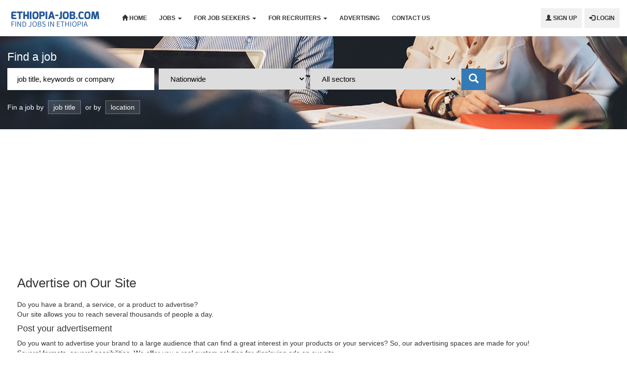

--- FILE ---
content_type: text/html; charset=UTF-8
request_url: https://www.ethiopia-job.com/advertise-on-our-site/
body_size: 13956
content:
<!DOCTYPE html>
<html lang="en-US" prefix="og: http://ogp.me/ns# fb: http://ogp.me/ns/fb#">
<head>
    <meta charset="UTF-8">
    <meta http-equiv="X-UA-Compatible" content="IE=edge, chrome=1">
    <meta name="viewport" content="width=device-width, initial-scale=1">
    <meta name="mobile-web-app-capable" content="yes">
    <meta name="apple-mobile-web-app-capable" content="yes">
    <meta name="apple-mobile-web-app-title" content="Ethiopia Jobs - Job Vacancies In Ethiopia">
    <link rel="profile" href="https://gmpg.org/xfn/11">
    <link rel="pingback" href="https://www.ethiopia-job.com/xmlrpc.php">
    <!-- meta data -->
            <meta name="description"
              content="Job search in ethiopia, jobs ethiopia 2026, find jobs in ethiopia 2026, jobs in ethiopia 2026,job vacancies in ethiopia,job vacancies in Addis Ababa,find job in Dire Dawa,latest jobs in Mek'ele,recent jobs in ethiopia 2026"/>
        <meta name="keywords"
              content="jobs ethiopia 2026,job ethiopia,job ethiopia 2026,find jobs in ethiopia 2026,find job ethiopia 2026,latest job offers ethiopia,job search in ethiopia,  latest jobs in ethiopia 2026,jobs in ethiopia 2026,latest job vacancies in ethiopia 2026,ethio job vacancy related to agriculture,ethiojobs in agriculture,mjobs net,ethiojobs net vacancy list,hire,ethiojobs vacancy in health,ethiopia airlines vacancy,usaa jobs,find job in usa,addisjobs,addis zemen magazine vacancy,jobs in america,jobs in london,agricultural jobs in ethiopia,ethiopian university vacancy,job vacancies in london,best hotels in ethiopia,awassa ethiopia hotels,hotels in mekelle ethiopia,commercial bank of ethiopia vacancy,ethiopian reporter vacancy,hotels in dire dawa ethiopia,resorts in ethiopia,hotels in debre zeit ethiopia,veterinary jobs in ethiopia,job vacancy in addis ababa,ethiojobs vacancy list in agriculture,addis zemen gazeta job vacancy,eth jobs vacancy,data entry jobs in ethiopia,ethio telecom vacancy,legal jobs in ethiopia,teaching jobs in addis ababa,goal ethiopia vacancy,ethiop,online job search,looking for a job, job vacancy in Addis Ababa,job vacancies in Dire Dawa,job vacancies in Mek'ele,latest jobs in Addis Ababa 2026 "/>
        <meta name='robots' content='index, follow, max-image-preview:large, max-snippet:-1, max-video-preview:-1' />

	<!-- This site is optimized with the Yoast SEO plugin v23.5 - https://yoast.com/wordpress/plugins/seo/ -->
	<title>Advertise on Our Site - Ethiopia Jobs</title>
	<link rel="canonical" href="https://www.ethiopia-job.com/advertise-on-our-site/" />
	<meta name="twitter:card" content="summary_large_image" />
	<meta name="twitter:title" content="Advertise on Our Site - Ethiopia Jobs" />
	<meta name="twitter:description" content="Do you have a brand, a service, or a product to advertise?Our site allows you to reach several thousands of people a day. Post your advertisement Do you want to..." />
	<meta name="twitter:label1" content="Est. reading time" />
	<meta name="twitter:data1" content="1 minute" />
	<script type="application/ld+json" class="yoast-schema-graph">{"@context":"https://schema.org","@graph":[{"@type":"WebPage","@id":"https://www.ethiopia-job.com/advertise-on-our-site/","url":"https://www.ethiopia-job.com/advertise-on-our-site/","name":"Advertise on Our Site - Ethiopia Jobs","isPartOf":{"@id":"https://www.ethiopia-job.com/#website"},"datePublished":"2019-04-22T11:44:23+00:00","dateModified":"2019-04-22T11:44:24+00:00","breadcrumb":{"@id":"https://www.ethiopia-job.com/advertise-on-our-site/#breadcrumb"},"inLanguage":"en-US","potentialAction":[{"@type":"ReadAction","target":["https://www.ethiopia-job.com/advertise-on-our-site/"]}]},{"@type":"BreadcrumbList","@id":"https://www.ethiopia-job.com/advertise-on-our-site/#breadcrumb","itemListElement":[{"@type":"ListItem","position":1,"name":"Home","item":"https://www.ethiopia-job.com/"},{"@type":"ListItem","position":2,"name":"Advertise on Our Site"}]},{"@type":"WebSite","@id":"https://www.ethiopia-job.com/#website","url":"https://www.ethiopia-job.com/","name":"Ethiopia Jobs","description":"Job Vacancies In Ethiopia","potentialAction":[{"@type":"SearchAction","target":{"@type":"EntryPoint","urlTemplate":"https://www.ethiopia-job.com/?s={search_term_string}"},"query-input":{"@type":"PropertyValueSpecification","valueRequired":true,"valueName":"search_term_string"}}],"inLanguage":"en-US"}]}</script>
	<!-- / Yoast SEO plugin. -->


<link rel='dns-prefetch' href='//stats.wp.com' />
<link rel='dns-prefetch' href='//v0.wordpress.com' />
<link rel='dns-prefetch' href='//i0.wp.com' />
<link rel='dns-prefetch' href='//c0.wp.com' />
<link rel='dns-prefetch' href='//www.googletagmanager.com' />
<link rel='dns-prefetch' href='//pagead2.googlesyndication.com' />
<script type="text/javascript">
/* <![CDATA[ */
window._wpemojiSettings = {"baseUrl":"https:\/\/s.w.org\/images\/core\/emoji\/14.0.0\/72x72\/","ext":".png","svgUrl":"https:\/\/s.w.org\/images\/core\/emoji\/14.0.0\/svg\/","svgExt":".svg","source":{"concatemoji":"https:\/\/www.ethiopia-job.com\/wp-includes\/js\/wp-emoji-release.min.js?ver=6.4.7"}};
/*! This file is auto-generated */
!function(i,n){var o,s,e;function c(e){try{var t={supportTests:e,timestamp:(new Date).valueOf()};sessionStorage.setItem(o,JSON.stringify(t))}catch(e){}}function p(e,t,n){e.clearRect(0,0,e.canvas.width,e.canvas.height),e.fillText(t,0,0);var t=new Uint32Array(e.getImageData(0,0,e.canvas.width,e.canvas.height).data),r=(e.clearRect(0,0,e.canvas.width,e.canvas.height),e.fillText(n,0,0),new Uint32Array(e.getImageData(0,0,e.canvas.width,e.canvas.height).data));return t.every(function(e,t){return e===r[t]})}function u(e,t,n){switch(t){case"flag":return n(e,"\ud83c\udff3\ufe0f\u200d\u26a7\ufe0f","\ud83c\udff3\ufe0f\u200b\u26a7\ufe0f")?!1:!n(e,"\ud83c\uddfa\ud83c\uddf3","\ud83c\uddfa\u200b\ud83c\uddf3")&&!n(e,"\ud83c\udff4\udb40\udc67\udb40\udc62\udb40\udc65\udb40\udc6e\udb40\udc67\udb40\udc7f","\ud83c\udff4\u200b\udb40\udc67\u200b\udb40\udc62\u200b\udb40\udc65\u200b\udb40\udc6e\u200b\udb40\udc67\u200b\udb40\udc7f");case"emoji":return!n(e,"\ud83e\udef1\ud83c\udffb\u200d\ud83e\udef2\ud83c\udfff","\ud83e\udef1\ud83c\udffb\u200b\ud83e\udef2\ud83c\udfff")}return!1}function f(e,t,n){var r="undefined"!=typeof WorkerGlobalScope&&self instanceof WorkerGlobalScope?new OffscreenCanvas(300,150):i.createElement("canvas"),a=r.getContext("2d",{willReadFrequently:!0}),o=(a.textBaseline="top",a.font="600 32px Arial",{});return e.forEach(function(e){o[e]=t(a,e,n)}),o}function t(e){var t=i.createElement("script");t.src=e,t.defer=!0,i.head.appendChild(t)}"undefined"!=typeof Promise&&(o="wpEmojiSettingsSupports",s=["flag","emoji"],n.supports={everything:!0,everythingExceptFlag:!0},e=new Promise(function(e){i.addEventListener("DOMContentLoaded",e,{once:!0})}),new Promise(function(t){var n=function(){try{var e=JSON.parse(sessionStorage.getItem(o));if("object"==typeof e&&"number"==typeof e.timestamp&&(new Date).valueOf()<e.timestamp+604800&&"object"==typeof e.supportTests)return e.supportTests}catch(e){}return null}();if(!n){if("undefined"!=typeof Worker&&"undefined"!=typeof OffscreenCanvas&&"undefined"!=typeof URL&&URL.createObjectURL&&"undefined"!=typeof Blob)try{var e="postMessage("+f.toString()+"("+[JSON.stringify(s),u.toString(),p.toString()].join(",")+"));",r=new Blob([e],{type:"text/javascript"}),a=new Worker(URL.createObjectURL(r),{name:"wpTestEmojiSupports"});return void(a.onmessage=function(e){c(n=e.data),a.terminate(),t(n)})}catch(e){}c(n=f(s,u,p))}t(n)}).then(function(e){for(var t in e)n.supports[t]=e[t],n.supports.everything=n.supports.everything&&n.supports[t],"flag"!==t&&(n.supports.everythingExceptFlag=n.supports.everythingExceptFlag&&n.supports[t]);n.supports.everythingExceptFlag=n.supports.everythingExceptFlag&&!n.supports.flag,n.DOMReady=!1,n.readyCallback=function(){n.DOMReady=!0}}).then(function(){return e}).then(function(){var e;n.supports.everything||(n.readyCallback(),(e=n.source||{}).concatemoji?t(e.concatemoji):e.wpemoji&&e.twemoji&&(t(e.twemoji),t(e.wpemoji)))}))}((window,document),window._wpemojiSettings);
/* ]]> */
</script>
<style id='wp-emoji-styles-inline-css' type='text/css'>

	img.wp-smiley, img.emoji {
		display: inline !important;
		border: none !important;
		box-shadow: none !important;
		height: 1em !important;
		width: 1em !important;
		margin: 0 0.07em !important;
		vertical-align: -0.1em !important;
		background: none !important;
		padding: 0 !important;
	}
</style>
<link rel='stylesheet' id='wp-block-library-css' href='https://c0.wp.com/c/6.4.7/wp-includes/css/dist/block-library/style.min.css' type='text/css' media='all' />
<link rel='stylesheet' id='mediaelement-css' href='https://c0.wp.com/c/6.4.7/wp-includes/js/mediaelement/mediaelementplayer-legacy.min.css' type='text/css' media='all' />
<link rel='stylesheet' id='wp-mediaelement-css' href='https://c0.wp.com/c/6.4.7/wp-includes/js/mediaelement/wp-mediaelement.min.css' type='text/css' media='all' />
<style id='jetpack-sharing-buttons-style-inline-css' type='text/css'>
.jetpack-sharing-buttons__services-list{display:flex;flex-direction:row;flex-wrap:wrap;gap:0;list-style-type:none;margin:5px;padding:0}.jetpack-sharing-buttons__services-list.has-small-icon-size{font-size:12px}.jetpack-sharing-buttons__services-list.has-normal-icon-size{font-size:16px}.jetpack-sharing-buttons__services-list.has-large-icon-size{font-size:24px}.jetpack-sharing-buttons__services-list.has-huge-icon-size{font-size:36px}@media print{.jetpack-sharing-buttons__services-list{display:none!important}}.editor-styles-wrapper .wp-block-jetpack-sharing-buttons{gap:0;padding-inline-start:0}ul.jetpack-sharing-buttons__services-list.has-background{padding:1.25em 2.375em}
</style>
<style id='classic-theme-styles-inline-css' type='text/css'>
/*! This file is auto-generated */
.wp-block-button__link{color:#fff;background-color:#32373c;border-radius:9999px;box-shadow:none;text-decoration:none;padding:calc(.667em + 2px) calc(1.333em + 2px);font-size:1.125em}.wp-block-file__button{background:#32373c;color:#fff;text-decoration:none}
</style>
<style id='global-styles-inline-css' type='text/css'>
body{--wp--preset--color--black: #000000;--wp--preset--color--cyan-bluish-gray: #abb8c3;--wp--preset--color--white: #ffffff;--wp--preset--color--pale-pink: #f78da7;--wp--preset--color--vivid-red: #cf2e2e;--wp--preset--color--luminous-vivid-orange: #ff6900;--wp--preset--color--luminous-vivid-amber: #fcb900;--wp--preset--color--light-green-cyan: #7bdcb5;--wp--preset--color--vivid-green-cyan: #00d084;--wp--preset--color--pale-cyan-blue: #8ed1fc;--wp--preset--color--vivid-cyan-blue: #0693e3;--wp--preset--color--vivid-purple: #9b51e0;--wp--preset--gradient--vivid-cyan-blue-to-vivid-purple: linear-gradient(135deg,rgba(6,147,227,1) 0%,rgb(155,81,224) 100%);--wp--preset--gradient--light-green-cyan-to-vivid-green-cyan: linear-gradient(135deg,rgb(122,220,180) 0%,rgb(0,208,130) 100%);--wp--preset--gradient--luminous-vivid-amber-to-luminous-vivid-orange: linear-gradient(135deg,rgba(252,185,0,1) 0%,rgba(255,105,0,1) 100%);--wp--preset--gradient--luminous-vivid-orange-to-vivid-red: linear-gradient(135deg,rgba(255,105,0,1) 0%,rgb(207,46,46) 100%);--wp--preset--gradient--very-light-gray-to-cyan-bluish-gray: linear-gradient(135deg,rgb(238,238,238) 0%,rgb(169,184,195) 100%);--wp--preset--gradient--cool-to-warm-spectrum: linear-gradient(135deg,rgb(74,234,220) 0%,rgb(151,120,209) 20%,rgb(207,42,186) 40%,rgb(238,44,130) 60%,rgb(251,105,98) 80%,rgb(254,248,76) 100%);--wp--preset--gradient--blush-light-purple: linear-gradient(135deg,rgb(255,206,236) 0%,rgb(152,150,240) 100%);--wp--preset--gradient--blush-bordeaux: linear-gradient(135deg,rgb(254,205,165) 0%,rgb(254,45,45) 50%,rgb(107,0,62) 100%);--wp--preset--gradient--luminous-dusk: linear-gradient(135deg,rgb(255,203,112) 0%,rgb(199,81,192) 50%,rgb(65,88,208) 100%);--wp--preset--gradient--pale-ocean: linear-gradient(135deg,rgb(255,245,203) 0%,rgb(182,227,212) 50%,rgb(51,167,181) 100%);--wp--preset--gradient--electric-grass: linear-gradient(135deg,rgb(202,248,128) 0%,rgb(113,206,126) 100%);--wp--preset--gradient--midnight: linear-gradient(135deg,rgb(2,3,129) 0%,rgb(40,116,252) 100%);--wp--preset--font-size--small: 13px;--wp--preset--font-size--medium: 20px;--wp--preset--font-size--large: 36px;--wp--preset--font-size--x-large: 42px;--wp--preset--spacing--20: 0.44rem;--wp--preset--spacing--30: 0.67rem;--wp--preset--spacing--40: 1rem;--wp--preset--spacing--50: 1.5rem;--wp--preset--spacing--60: 2.25rem;--wp--preset--spacing--70: 3.38rem;--wp--preset--spacing--80: 5.06rem;--wp--preset--shadow--natural: 6px 6px 9px rgba(0, 0, 0, 0.2);--wp--preset--shadow--deep: 12px 12px 50px rgba(0, 0, 0, 0.4);--wp--preset--shadow--sharp: 6px 6px 0px rgba(0, 0, 0, 0.2);--wp--preset--shadow--outlined: 6px 6px 0px -3px rgba(255, 255, 255, 1), 6px 6px rgba(0, 0, 0, 1);--wp--preset--shadow--crisp: 6px 6px 0px rgba(0, 0, 0, 1);}:where(.is-layout-flex){gap: 0.5em;}:where(.is-layout-grid){gap: 0.5em;}body .is-layout-flow > .alignleft{float: left;margin-inline-start: 0;margin-inline-end: 2em;}body .is-layout-flow > .alignright{float: right;margin-inline-start: 2em;margin-inline-end: 0;}body .is-layout-flow > .aligncenter{margin-left: auto !important;margin-right: auto !important;}body .is-layout-constrained > .alignleft{float: left;margin-inline-start: 0;margin-inline-end: 2em;}body .is-layout-constrained > .alignright{float: right;margin-inline-start: 2em;margin-inline-end: 0;}body .is-layout-constrained > .aligncenter{margin-left: auto !important;margin-right: auto !important;}body .is-layout-constrained > :where(:not(.alignleft):not(.alignright):not(.alignfull)){max-width: var(--wp--style--global--content-size);margin-left: auto !important;margin-right: auto !important;}body .is-layout-constrained > .alignwide{max-width: var(--wp--style--global--wide-size);}body .is-layout-flex{display: flex;}body .is-layout-flex{flex-wrap: wrap;align-items: center;}body .is-layout-flex > *{margin: 0;}body .is-layout-grid{display: grid;}body .is-layout-grid > *{margin: 0;}:where(.wp-block-columns.is-layout-flex){gap: 2em;}:where(.wp-block-columns.is-layout-grid){gap: 2em;}:where(.wp-block-post-template.is-layout-flex){gap: 1.25em;}:where(.wp-block-post-template.is-layout-grid){gap: 1.25em;}.has-black-color{color: var(--wp--preset--color--black) !important;}.has-cyan-bluish-gray-color{color: var(--wp--preset--color--cyan-bluish-gray) !important;}.has-white-color{color: var(--wp--preset--color--white) !important;}.has-pale-pink-color{color: var(--wp--preset--color--pale-pink) !important;}.has-vivid-red-color{color: var(--wp--preset--color--vivid-red) !important;}.has-luminous-vivid-orange-color{color: var(--wp--preset--color--luminous-vivid-orange) !important;}.has-luminous-vivid-amber-color{color: var(--wp--preset--color--luminous-vivid-amber) !important;}.has-light-green-cyan-color{color: var(--wp--preset--color--light-green-cyan) !important;}.has-vivid-green-cyan-color{color: var(--wp--preset--color--vivid-green-cyan) !important;}.has-pale-cyan-blue-color{color: var(--wp--preset--color--pale-cyan-blue) !important;}.has-vivid-cyan-blue-color{color: var(--wp--preset--color--vivid-cyan-blue) !important;}.has-vivid-purple-color{color: var(--wp--preset--color--vivid-purple) !important;}.has-black-background-color{background-color: var(--wp--preset--color--black) !important;}.has-cyan-bluish-gray-background-color{background-color: var(--wp--preset--color--cyan-bluish-gray) !important;}.has-white-background-color{background-color: var(--wp--preset--color--white) !important;}.has-pale-pink-background-color{background-color: var(--wp--preset--color--pale-pink) !important;}.has-vivid-red-background-color{background-color: var(--wp--preset--color--vivid-red) !important;}.has-luminous-vivid-orange-background-color{background-color: var(--wp--preset--color--luminous-vivid-orange) !important;}.has-luminous-vivid-amber-background-color{background-color: var(--wp--preset--color--luminous-vivid-amber) !important;}.has-light-green-cyan-background-color{background-color: var(--wp--preset--color--light-green-cyan) !important;}.has-vivid-green-cyan-background-color{background-color: var(--wp--preset--color--vivid-green-cyan) !important;}.has-pale-cyan-blue-background-color{background-color: var(--wp--preset--color--pale-cyan-blue) !important;}.has-vivid-cyan-blue-background-color{background-color: var(--wp--preset--color--vivid-cyan-blue) !important;}.has-vivid-purple-background-color{background-color: var(--wp--preset--color--vivid-purple) !important;}.has-black-border-color{border-color: var(--wp--preset--color--black) !important;}.has-cyan-bluish-gray-border-color{border-color: var(--wp--preset--color--cyan-bluish-gray) !important;}.has-white-border-color{border-color: var(--wp--preset--color--white) !important;}.has-pale-pink-border-color{border-color: var(--wp--preset--color--pale-pink) !important;}.has-vivid-red-border-color{border-color: var(--wp--preset--color--vivid-red) !important;}.has-luminous-vivid-orange-border-color{border-color: var(--wp--preset--color--luminous-vivid-orange) !important;}.has-luminous-vivid-amber-border-color{border-color: var(--wp--preset--color--luminous-vivid-amber) !important;}.has-light-green-cyan-border-color{border-color: var(--wp--preset--color--light-green-cyan) !important;}.has-vivid-green-cyan-border-color{border-color: var(--wp--preset--color--vivid-green-cyan) !important;}.has-pale-cyan-blue-border-color{border-color: var(--wp--preset--color--pale-cyan-blue) !important;}.has-vivid-cyan-blue-border-color{border-color: var(--wp--preset--color--vivid-cyan-blue) !important;}.has-vivid-purple-border-color{border-color: var(--wp--preset--color--vivid-purple) !important;}.has-vivid-cyan-blue-to-vivid-purple-gradient-background{background: var(--wp--preset--gradient--vivid-cyan-blue-to-vivid-purple) !important;}.has-light-green-cyan-to-vivid-green-cyan-gradient-background{background: var(--wp--preset--gradient--light-green-cyan-to-vivid-green-cyan) !important;}.has-luminous-vivid-amber-to-luminous-vivid-orange-gradient-background{background: var(--wp--preset--gradient--luminous-vivid-amber-to-luminous-vivid-orange) !important;}.has-luminous-vivid-orange-to-vivid-red-gradient-background{background: var(--wp--preset--gradient--luminous-vivid-orange-to-vivid-red) !important;}.has-very-light-gray-to-cyan-bluish-gray-gradient-background{background: var(--wp--preset--gradient--very-light-gray-to-cyan-bluish-gray) !important;}.has-cool-to-warm-spectrum-gradient-background{background: var(--wp--preset--gradient--cool-to-warm-spectrum) !important;}.has-blush-light-purple-gradient-background{background: var(--wp--preset--gradient--blush-light-purple) !important;}.has-blush-bordeaux-gradient-background{background: var(--wp--preset--gradient--blush-bordeaux) !important;}.has-luminous-dusk-gradient-background{background: var(--wp--preset--gradient--luminous-dusk) !important;}.has-pale-ocean-gradient-background{background: var(--wp--preset--gradient--pale-ocean) !important;}.has-electric-grass-gradient-background{background: var(--wp--preset--gradient--electric-grass) !important;}.has-midnight-gradient-background{background: var(--wp--preset--gradient--midnight) !important;}.has-small-font-size{font-size: var(--wp--preset--font-size--small) !important;}.has-medium-font-size{font-size: var(--wp--preset--font-size--medium) !important;}.has-large-font-size{font-size: var(--wp--preset--font-size--large) !important;}.has-x-large-font-size{font-size: var(--wp--preset--font-size--x-large) !important;}
.wp-block-navigation a:where(:not(.wp-element-button)){color: inherit;}
:where(.wp-block-post-template.is-layout-flex){gap: 1.25em;}:where(.wp-block-post-template.is-layout-grid){gap: 1.25em;}
:where(.wp-block-columns.is-layout-flex){gap: 2em;}:where(.wp-block-columns.is-layout-grid){gap: 2em;}
.wp-block-pullquote{font-size: 1.5em;line-height: 1.6;}
</style>
<link rel='stylesheet' id='datatables-css-css' href='https://www.ethiopia-job.com/wp-content/themes/jobseek/css/datatables.min.css?ver=0.1.1' type='text/css' media='all' />
<link rel='stylesheet' id='bootstrap-css-css' href='https://www.ethiopia-job.com/wp-content/themes/jobseek/css/bootstrap.css?ver=4.0.0' type='text/css' media='all' />
<link rel='stylesheet' id='style-css-css' href='https://www.ethiopia-job.com/wp-content/themes/jobseek/css/style.css?ver=0.1.1' type='text/css' media='all' />
<link rel='stylesheet' id='media-css-css' href='https://www.ethiopia-job.com/wp-content/themes/jobseek/css/media.css?ver=0.1.1' type='text/css' media='all' />
<link rel='stylesheet' id='bootstrap3-dialog-css-css' href='https://www.ethiopia-job.com/wp-content/themes/jobseek/css/bootstrap-dialog.min.css?ver=0.1.1' type='text/css' media='all' />
<link rel='stylesheet' id='validationEngine-css-css' href='https://www.ethiopia-job.com/wp-content/themes/jobseek/css/validationEngine.jquery.css?ver=0.1.1' type='text/css' media='all' />
<link rel='stylesheet' id='jetpack_css-css' href='https://c0.wp.com/p/jetpack/13.6.1/css/jetpack.css' type='text/css' media='all' />
<script type="text/javascript" src="https://c0.wp.com/c/6.4.7/wp-includes/js/jquery/jquery.min.js" id="jquery-core-js"></script>
<script type="text/javascript" src="https://c0.wp.com/c/6.4.7/wp-includes/js/jquery/jquery-migrate.min.js" id="jquery-migrate-js"></script>
<link rel="https://api.w.org/" href="https://www.ethiopia-job.com/wp-json/" /><link rel="alternate" type="application/json" href="https://www.ethiopia-job.com/wp-json/wp/v2/pages/9922" /><link rel="alternate" type="application/json+oembed" href="https://www.ethiopia-job.com/wp-json/oembed/1.0/embed?url=https%3A%2F%2Fwww.ethiopia-job.com%2Fadvertise-on-our-site%2F" />
<link rel="alternate" type="text/xml+oembed" href="https://www.ethiopia-job.com/wp-json/oembed/1.0/embed?url=https%3A%2F%2Fwww.ethiopia-job.com%2Fadvertise-on-our-site%2F&#038;format=xml" />
<meta name="generator" content="Site Kit by Google 1.170.0" />	<style>img#wpstats{display:none}</style>
		
<!-- Google AdSense meta tags added by Site Kit -->
<meta name="google-adsense-platform-account" content="ca-host-pub-2644536267352236">
<meta name="google-adsense-platform-domain" content="sitekit.withgoogle.com">
<!-- End Google AdSense meta tags added by Site Kit -->
<style type="text/css">.recentcomments a{display:inline !important;padding:0 !important;margin:0 !important;}</style><!-- There is no amphtml version available for this URL. -->
<!-- Google Tag Manager snippet added by Site Kit -->
<script type="text/javascript">
/* <![CDATA[ */

			( function( w, d, s, l, i ) {
				w[l] = w[l] || [];
				w[l].push( {'gtm.start': new Date().getTime(), event: 'gtm.js'} );
				var f = d.getElementsByTagName( s )[0],
					j = d.createElement( s ), dl = l != 'dataLayer' ? '&l=' + l : '';
				j.async = true;
				j.src = 'https://www.googletagmanager.com/gtm.js?id=' + i + dl;
				f.parentNode.insertBefore( j, f );
			} )( window, document, 'script', 'dataLayer', 'GTM-N5NLXWK' );
			
/* ]]> */
</script>

<!-- End Google Tag Manager snippet added by Site Kit -->

<!-- Google AdSense snippet added by Site Kit -->
<script type="text/javascript" async="async" src="https://pagead2.googlesyndication.com/pagead/js/adsbygoogle.js?client=ca-pub-4787865052111975&amp;host=ca-host-pub-2644536267352236" crossorigin="anonymous"></script>

<!-- End Google AdSense snippet added by Site Kit -->

<!-- START - Open Graph and Twitter Card Tags 3.3.7 -->
 <!-- Facebook Open Graph -->
  <meta property="og:locale" content="en_US"/>
  <meta property="og:site_name" content="Ethiopia Jobs"/>
  <meta property="og:title" content="Advertise on Our Site - Ethiopia Jobs"/>
  <meta property="og:url" content="https://www.ethiopia-job.com/advertise-on-our-site/"/>
  <meta property="og:type" content="article"/>
  <meta property="og:description" content="Do you have a brand, a service, or a product to advertise?Our site allows you to reach several thousands of people a day. Post your advertisement Do you want to advertise your brand to a large audience that can find a great interest in your products or your services? So, our advertising spaces"/>
  <meta property="og:image" content="https://www.ethiopia-job.com/wp-content/uploads/2019/01/share.png"/>
  <meta property="og:image:url" content="https://www.ethiopia-job.com/wp-content/uploads/2019/01/share.png"/>
  <meta property="og:image:secure_url" content="https://www.ethiopia-job.com/wp-content/uploads/2019/01/share.png"/>
  <meta property="article:publisher" content="https://www.facebook.com/Job-Vacancies-In-Ethiopia-1125287440979496/"/>
 <!-- Google+ / Schema.org -->
 <!-- Twitter Cards -->
  <meta name="twitter:title" content="Advertise on Our Site - Ethiopia Jobs"/>
  <meta name="twitter:url" content="https://www.ethiopia-job.com/advertise-on-our-site/"/>
  <meta name="twitter:description" content="Do you have a brand, a service, or a product to advertise?Our site allows you to reach several thousands of people a day. Post your advertisement Do you want to advertise your brand to a large audience that can find a great interest in your products or your services? So, our advertising spaces"/>
  <meta name="twitter:image" content="https://www.ethiopia-job.com/wp-content/uploads/2019/01/share.png"/>
  <meta name="twitter:card" content="summary_large_image"/>
 <!-- SEO -->
 <!-- Misc. tags -->
 <!-- is_singular | yoast_seo -->
<!-- END - Open Graph and Twitter Card Tags 3.3.7 -->
	
    <link rel="icon" href="https://www.ethiopia-job.com/wp-content/themes/jobseek/images/favicon.ico"
    " />
    <script>
        (function ($) {
            $(document).ready(function () {
                $('.dropdown-toggle').dropdown();

                // hide empty li in post content
                $("li").each(function() {
                    if(!$.trim($(this).html())) {
                        $(this).hide();
                    }
                });
            });
        })(jQuery);
    </script>
</head>
<body class="full-width">
<!--  Adsense page level code and additional ad scripts -->
<!-- Adsense Page-level code-->
<script async src="//pagead2.googlesyndication.com/pagead/js/adsbygoogle.js"></script>
<script>
    (adsbygoogle = window.adsbygoogle || []).push({
        google_ad_client: "ca-pub-4787865052111975",
        enable_page_level_ads: true
    });
</script><!-- Google Tag Manager -->
<script>(function(w,d,s,l,i){w[l]=w[l]||[];w[l].push({'gtm.start':
            new Date().getTime(),event:'gtm.js'});var f=d.getElementsByTagName(s)[0],
        j=d.createElement(s),dl=l!='dataLayer'?'&l='+l:'';j.async=true;j.src=
        'https://www.googletagmanager.com/gtm.js?id='+i+dl;f.parentNode.insertBefore(j,f);
    })(window,document,'script','dataLayer','GTM-N5NLXWK');</script>
<!-- End Google Tag Manager -->
<!-- Google Tag Manager (noscript) -->
<noscript><iframe src="https://www.googletagmanager.com/ns.html?id=GTM-N5NLXWK"
                  height="0" width="0" style="display:none;visibility:hidden"></iframe></noscript>
<!-- End Google Tag Manager (noscript) --><div id="wrapper">
    <header>
        <nav class="navbar navbar-default">
            <div class="container-fluid">
                <!-- Brand and toggle get grouped for better mobile display -->
                <div class="navbar-header">
                    <button type="button" class="navbar-toggle collapsed" data-toggle="collapse"
                            data-target="#bs-example-navbar-collapse-1" aria-expanded="false">
                        <span class="sr-only">Toggle navigation</span>
                        <span class="icon-bar"></span>
                        <span class="icon-bar"></span>
                        <span class="icon-bar"></span>
                    </button>
                    <a class="navbar-brand" href="https://www.ethiopia-job.com/"
                       title="Ethiopia Jobs" rel="home">
                        <img alt="Ethiopia Jobs" src="https://www.ethiopia-job.com/wp-content/themes/jobseek/images/logo.png">
                    </a>
                </div>
                <!-- Collect the nav links, forms, and other content for toggling -->
                <div class="collapse navbar-collapse" id="bs-example-navbar-collapse-1">
                    <ul class="nav navbar-nav">
                        <li>
                            <a href="https://www.ethiopia-job.com/"><span
                                        class="glyphicon glyphicon-home"></span> Home</a>
                        </li>
                        <li class="dropdown">
                            <a href="#" class="dropdown-toggle" data-toggle="dropdown"
                               aria-expanded="false">Jobs <b
                                        class="caret"></b></a>
                            <ul class="dropdown-menu multi-column columns-3">
                                <div class="row">
                                    <div class="col-sm-3">
                                        <ul class="multi-column-dropdown">
                                                                                        <li>
                                                <a href="https://www.ethiopia-job.com/jobs/">All jobs</a>
                                            </li>
                                            <li class="divider"></li>
                                            <li>
                                                <a href="https://www.ethiopia-job.com/internships/">
                                                    Internships                                                </a>
                                            </li>
                                            <li class="divider"></li>
                                            <li>
                                                <a href="https://www.ethiopia-job.com/government-public-service/">
                                                    Government - Public service                                                </a>
                                            </li>
                                            <li class="divider"></li>
                                            <li>
                                                <a href="https://www.ethiopia-job.com/scholarships-immigration/">
                                                    Scholarships - Immigration                                                </a>
                                            </li>
                                            <li class="divider visible-xs visible-sm"></li>
                                        </ul>
                                    </div>
                                    <div class="col-sm-3">
                                        <ul class="multi-column-dropdown">
                                                                                        <li>
                                                <a href="https://www.ethiopia-job.com/category/jobs/accounting-finance/">Accounting – Finance</a>
                                            </li>
                                                                                            <li class="divider"></li>
                                                                                                                                                                                <li>
                                                <a href="https://www.ethiopia-job.com/category/jobs/administration/">Administration</a>
                                            </li>
                                                                                            <li class="divider"></li>
                                                                                                                                                                                <li>
                                                <a href="https://www.ethiopia-job.com/category/jobs/agriculture/">Agriculture</a>
                                            </li>
                                                                                            <li class="divider"></li>
                                                                                                                                                                                <li>
                                                <a href="https://www.ethiopia-job.com/category/jobs/architecture/">Architecture</a>
                                            </li>
                                                                                            <li class="divider"></li>
                                                                                                                                                                                <li>
                                                <a href="https://www.ethiopia-job.com/category/jobs/consulting/">Consulting</a>
                                            </li>
                                                                                            <li class="divider"></li>
                                                                                                                                                                                <li>
                                                <a href="https://www.ethiopia-job.com/category/jobs/designer-multimedia/">Designer - Multimedia</a>
                                            </li>
                                                                                            <li class="divider"></li>
                                                                                                                                                                                <li>
                                                <a href="https://www.ethiopia-job.com/category/jobs/engineering/">Engineering</a>
                                            </li>
                                                                                            <li class="divider"></li>
                                                                                                                                                                                <li>
                                                <a href="https://www.ethiopia-job.com/category/jobs/fashion/">Fashion</a>
                                            </li>
                                                                                            <li class="divider visible-xs visible-sm"></li>
                                                                                                                                </ul>
                                    </div>
                                    <div class="col-sm-3">
                                        <ul class="multi-column-dropdown">
                                                                                                                                    <li>
                                                <a href="https://www.ethiopia-job.com/category/jobs/freelance/">Freelance</a>
                                            </li>
                                                                                            <li class="divider"></li>
                                                                                                                                                                                <li>
                                                <a href="https://www.ethiopia-job.com/category/jobs/hotel-restaurant/">Hotel - Restaurant</a>
                                            </li>
                                                                                            <li class="divider"></li>
                                                                                                                                                                                <li>
                                                <a href="https://www.ethiopia-job.com/category/jobs/human-resources/">Human Resources</a>
                                            </li>
                                                                                            <li class="divider"></li>
                                                                                                                                                                                <li>
                                                <a href="https://www.ethiopia-job.com/category/jobs/it-programming-database/">IT - Programming - Database</a>
                                            </li>
                                                                                            <li class="divider"></li>
                                                                                                                                                                                <li>
                                                <a href="https://www.ethiopia-job.com/category/jobs/journalist-writer-translator/">Journalist - Writer - Translator</a>
                                            </li>
                                                                                            <li class="divider"></li>
                                                                                                                                                                                <li>
                                                <a href="https://www.ethiopia-job.com/category/jobs/legal/">Legal</a>
                                            </li>
                                                                                            <li class="divider"></li>
                                                                                                                                                                                <li>
                                                <a href="https://www.ethiopia-job.com/category/jobs/maintenance-technician/">Maintenance - Technician</a>
                                            </li>
                                                                                            <li class="divider"></li>
                                                                                                                                                                                <li>
                                                <a href="https://www.ethiopia-job.com/category/jobs/manager-director/">Manager - Director</a>
                                            </li>
                                                                                            <li class="divider visible-xs visible-sm"></li>
                                                                                                                                </ul>
                                    </div>
                                    <div class="col-sm-3">
                                        <ul class="multi-column-dropdown">
                                                                                                                                    <li>
                                                <a href="https://www.ethiopia-job.com/category/jobs/medical-healthcare/">Medical - Healthcare</a>
                                            </li>
                                                                                            <li class="divider"></li>
                                                                                                                                                                                <li>
                                                <a href="https://www.ethiopia-job.com/category/jobs/operator-help-desk/">Operator - Help desk</a>
                                            </li>
                                                                                            <li class="divider"></li>
                                                                                                                                                                                <li>
                                                <a href="https://www.ethiopia-job.com/category/jobs/research/">Research</a>
                                            </li>
                                                                                            <li class="divider"></li>
                                                                                                                                                                                <li>
                                                <a href="https://www.ethiopia-job.com/category/jobs/sales-marketing/">Sales - Marketing</a>
                                            </li>
                                                                                            <li class="divider"></li>
                                                                                                                                                                                <li>
                                                <a href="https://www.ethiopia-job.com/category/jobs/secretarial/">Secretarial</a>
                                            </li>
                                                                                            <li class="divider"></li>
                                                                                                                                                                                <li>
                                                <a href="https://www.ethiopia-job.com/category/jobs/teaching-education-training/">Teaching - Education - Training</a>
                                            </li>
                                                                                            <li class="divider"></li>
                                                                                                                                                                                <li>
                                                <a href="https://www.ethiopia-job.com/category/jobs/telecommunication/">Telecommunication</a>
                                            </li>
                                                                                            <li class="divider"></li>
                                                                                                                                                                                <li>
                                                <a href="https://www.ethiopia-job.com/category/jobs/unskilled/">Unskilled</a>
                                            </li>
                                                                                            <li class="divider visible-xs visible-sm"></li>
                                                                                                                                                                            </ul>
                                    </div>
                                </div>
                            </ul>
                        </li>
                        <li class="dropdown">
                            <a href="#" class="dropdown-toggle" data-toggle="dropdown"
                               aria-expanded="false">For job seekers <span
                                        class="caret"></span></a>
                            <ul class="dropdown-menu">
                                <li>
                                    <a href="https://www.ethiopia-job.com/subscribe-applicant/">Create an account</a>
                                </li>
                                <li>
                                    <a href="https://www.ethiopia-job.com/subscribe-applicant/">Create a resume</a>
                                </li>
                                <li>
                                    <a href="https://www.ethiopia-job.com/account-applicant/">My account</a>
                                </li>
                                <li>
                                    <a href="https://www.ethiopia-job.com/">Find jobs</a>
                                </li>
                            </ul>
                        </li>
                        <li class="dropdown">
                            <a href="#" class="dropdown-toggle" data-toggle="dropdown"
                               aria-expanded="false">For recruiters <span
                                        class="caret"></span></a>
                            <ul class="dropdown-menu">
                                <li>
                                    <a href="https://www.ethiopia-job.com/subscribe-company/">Create an account</a>
                                </li>
                                <li>
                                    <a href="https://www.ethiopia-job.com/account-company/">My account</a>
                                </li>
                                <li>
                                    <a href="https://www.ethiopia-job.com/add-job/">Post a job</a>
                                </li>
                                <li>
                                    <a href="https://www.ethiopia-job.com/my-jobs/">My jobs</a>
                                </li>
                                                            </ul>
                        </li>
                        <li>
                            <a href="https://www.ethiopia-job.com/advertise-on-our-site/">Advertising</a>
                        </li>
                        <li>
                            <a href="https://www.ethiopia-job.com/contact-us/">Contact us</a>
                        </li>
                    </ul>

                    <ul class="nav navbar-nav navbar-right">
                                                    <li class="">
                                <a href="https://www.ethiopia-job.com/subscribe-applicant/"><i
                                            class="glyphicon glyphicon-user"></i>
                                    Sign up</a>
                            </li>
                            <li>
                                <a href="https://www.ethiopia-job.com/signin/"><i
                                            class="glyphicon glyphicon-log-in"></i>
                                    Login</a>
                            </li>
                                            </ul>
                </div><!-- /.navbar-collapse -->
            </div><!-- /.container-fluid -->
        </nav>
    </header>
    <div id="banner"
         style="background: url('https://www.ethiopia-job.com/wp-content/themes/jobseek/images/banner-home-01.jpg')">
        <div class="container">
            <div class="search-container">

                <h2>Find a job</h2>
                <!-- Form -->
                <form class="form-inline" method="get" id="searchform" action="https://www.ethiopia-job.com/"
                      role="search">
                    <div class="form-group">
                        <input type="text" class="ico-01"
                               placeholder="job title, keywords or company"
                               value="" name="s">
                    </div>
                    <div class="form-group">
                                                <select name="region">
                            <option value="">Nationwide</option>
                                                            <option value="adama"
                                        >Adama</option>
                                                            <option value="addis-ababa"
                                        >Addis Ababa</option>
                                                            <option value="adigrat"
                                        >Adigrat</option>
                                                            <option value="adwa"
                                        >Adwa</option>
                                                            <option value="agaro"
                                        >Agaro</option>
                                                            <option value="aksum"
                                        >Aksum</option>
                                                            <option value="alaba-kulito"
                                        >Alaba Kulito</option>
                                                            <option value="alamata"
                                        >Alamata</option>
                                                            <option value="alemaya"
                                        >Alemaya</option>
                                                            <option value="aleta-wendo"
                                        >Aleta Wendo</option>
                                                            <option value="ambo"
                                        >Ambo</option>
                                                            <option value="arba-minch"
                                        >Arba Minch</option>
                                                            <option value="areka"
                                        >Areka</option>
                                                            <option value="arsi-negele"
                                        >Arsi Negele</option>
                                                            <option value="asella"
                                        >Asella</option>
                                                            <option value="asosa"
                                        >Asosa</option>
                                                            <option value="bahir-dar"
                                        >Bahir Dar</option>
                                                            <option value="bale-robe"
                                        >Bale Robe</option>
                                                            <option value="bishoftu"
                                        >Bishoftu</option>
                                                            <option value="boditi"
                                        >Boditi</option>
                                                            <option value="bonga"
                                        >Bonga</option>
                                                            <option value="bule-hora-town"
                                        >Bule Hora Town</option>
                                                            <option value="burayu"
                                        >Burayu</option>
                                                            <option value="butajira"
                                        >Butajira</option>
                                                            <option value="chiro"
                                        >Chiro</option>
                                                            <option value="dangila"
                                        >Dangila</option>
                                                            <option value="debre-birhan"
                                        >Debre Birhan</option>
                                                            <option value="debre-markos"
                                        >Debre Mark'os</option>
                                                            <option value="debre-tabor"
                                        >Debre Tabor</option>
                                                            <option value="degehabur"
                                        >Degehabur</option>
                                                            <option value="dembi-dolo"
                                        >Dembi Dolo</option>
                                                            <option value="dessie"
                                        >Dessie</option>
                                                            <option value="dilla"
                                        >Dilla</option>
                                                            <option value="dire-dawa"
                                        >Dire Dawa</option>
                                                            <option value="durame"
                                        >Durame</option>
                                                            <option value="fiche"
                                        >Fiche</option>
                                                            <option value="finote-selam"
                                        >Finote Selam</option>
                                                            <option value="gambela"
                                        >Gambela</option>
                                                            <option value="gimbi"
                                        >Gimbi</option>
                                                            <option value="goba"
                                        >Goba</option>
                                                            <option value="gode"
                                        >Gode</option>
                                                            <option value="gondar"
                                        >Gondar</option>
                                                            <option value="harar"
                                        >Harar</option>
                                                            <option value="hawassa"
                                        >Hawassa</option>
                                                            <option value="hosaena"
                                        >Hosaena</option>
                                                            <option value="jijiga"
                                        >Jijiga</option>
                                                            <option value="jimma"
                                        >Jimma</option>
                                                            <option value="jinka"
                                        >Jinka</option>
                                                            <option value="kobo"
                                        >Kobo</option>
                                                            <option value="kombolcha"
                                        >Kombolcha</option>
                                                            <option value="mekele"
                                        >Mek'ele</option>
                                                            <option value="meki"
                                        >Meki</option>
                                                            <option value="metu"
                                        >Metu</option>
                                                            <option value="mizan-teferi"
                                        >Mizan Teferi</option>
                                                            <option value="modjo"
                                        >Modjo</option>
                                                            <option value="mota"
                                        >Mota</option>
                                                            <option value="negele-borana"
                                        >Negele Borana</option>
                                                            <option value="nekemte"
                                        >Nekemte</option>
                                                            <option value="sawla"
                                        >Sawla</option>
                                                            <option value="sebeta"
                                        >Sebeta</option>
                                                            <option value="shashamane"
                                        >Shashamane</option>
                                                            <option value="shire"
                                        >Shire</option>
                                                            <option value="sodo"
                                        >Sodo</option>
                                                            <option value="tepi"
                                        >Tepi</option>
                                                            <option value="welkite"
                                        >Welkite</option>
                                                            <option value="woldiya"
                                        >Woldiya</option>
                                                            <option value="woliso"
                                        >Woliso</option>
                                                            <option value="wukro"
                                        >Wukro</option>
                                                            <option value="yirgalem"
                                        >Yirgalem</option>
                                                            <option value="ziway"
                                        >Ziway</option>
                                                    </select>
                    </div>
                    <div class="form-group">
                                                <select name="secteur">
                            <option value="">All sectors</option>
                                                            <option value="accounting-finance"
                                        >Accounting – Finance</option>
                                                            <option value="administration"
                                        >Administration</option>
                                                            <option value="agriculture"
                                        >Agriculture</option>
                                                            <option value="architecture"
                                        >Architecture</option>
                                                            <option value="consulting"
                                        >Consulting</option>
                                                            <option value="designer-multimedia"
                                        >Designer - Multimedia</option>
                                                            <option value="engineering"
                                        >Engineering</option>
                                                            <option value="fashion"
                                        >Fashion</option>
                                                            <option value="freelance"
                                        >Freelance</option>
                                                            <option value="hotel-restaurant"
                                        >Hotel - Restaurant</option>
                                                            <option value="human-resources"
                                        >Human Resources</option>
                                                            <option value="it-programming-database"
                                        >IT - Programming - Database</option>
                                                            <option value="journalist-writer-translator"
                                        >Journalist - Writer - Translator</option>
                                                            <option value="legal"
                                        >Legal</option>
                                                            <option value="maintenance-technician"
                                        >Maintenance - Technician</option>
                                                            <option value="manager-director"
                                        >Manager - Director</option>
                                                            <option value="medical-healthcare"
                                        >Medical - Healthcare</option>
                                                            <option value="operator-help-desk"
                                        >Operator - Help desk</option>
                                                            <option value="research"
                                        >Research</option>
                                                            <option value="sales-marketing"
                                        >Sales - Marketing</option>
                                                            <option value="secretarial"
                                        >Secretarial</option>
                                                            <option value="teaching-education-training"
                                        >Teaching - Education - Training</option>
                                                            <option value="telecommunication"
                                        >Telecommunication</option>
                                                            <option value="unskilled"
                                        >Unskilled</option>
                                                    </select>
                    </div>
                    <div class="form-group">
                        <button><i class="glyphicon glyphicon-search"></i></button>
                    </div>
                </form>

                <!-- Browse Jobs -->
                <div class="browse-jobs">
                    Fin a job by <a
                            href="https://www.ethiopia-job.com/find-job-by-title/">
                        job title</a> or by <a
                            href="https://www.ethiopia-job.com/find-jobs-by-location/">location</a>
                </div>

                <!-- Announce -->
                <div class="announce">
                                    </div>
            </div>
        </div>
    </div>
    <div class="row advertisement ad-header">
    <script async src="//pagead2.googlesyndication.com/pagead/js/adsbygoogle.js"></script>
    <!-- ethiopia-job.com - Header ad -->
    <ins class="adsbygoogle"
         style="display:block"
         data-ad-client="ca-pub-4787865052111975"
         data-ad-slot="2342133676"
         data-ad-format="auto"
         data-full-width-responsive="true"></ins>
    <script>
        (adsbygoogle = window.adsbygoogle || []).push({});
    </script>
</div>





<script src="https://www.google.com/recaptcha/api.js" async defer></script>
<div class="wrapper" id="page-wrapper">

    <div id="content" class="container">

        <div class="row">
            <div id="primary"
                 class="col-md-12 content-area">

                <main id="main" class="site-main" role="main">

                    
                        
<article id="post-9922" class="post-9922 page type-page status-publish hentry">

	<header class="entry-header">
		<h2 class="entry-title">Advertise on Our Site</h2>
	</header><!-- .entry-header -->

      
    
	<div class="entry-content">

		
<h2 class="wp-block-heading"></h2>



<p>Do you have a brand, a service, or a product to advertise?<br>Our site allows you to reach several thousands of people a day.</p>



<h4 class="wp-block-heading">Post your advertisement</h4>



<p>Do you want to advertise your brand to a large audience that can find a great interest in your products or your services? So, our advertising spaces are made for you!<br>Several formats, several possibilities. We offer you a real custom solution for displaying ads on our site.</p>



<h4 class="wp-block-heading">Ad sizes</h4>



<p> Here are the different ad sizes available:</p>



<ul><li>Megabanker: Placed in the center of the homepage and at the top of all pages of the site (728 X 90px).</li><li> Banner Home: Placed at the bottom of the home page (970 X 90px).</li><li> Banner Article: Placed at the top and bottom of each article in all pages (728 X 90px).</li><li> Side Banner: Placed on the right column of each page of the site (120 or 160 X 600px).</li><li> Square: 250 x 250</li><li> Small square: 200 x 200</li><li> Banner: 468&#215;60</li><li> Rating: 728 x 90</li><li> Rectangle: 300&#215;250</li><li> Large rectangle: 336 x 280</li><li> Half page ad: 300 x 600</li></ul>



<h4 class="wp-block-heading"> Apply to have your ads displayed on our site</h4>

		
	</div><!-- .entry-content -->

	<footer class="entry-footer">

		
	</footer><!-- .entry-footer -->

</article><!-- #post-## -->

                                            
                                                                    <p>
                            Send us your request and our team will answer you as soon as possible                            .<br/>You can also contact us by mail to <a href="/cdn-cgi/l/email-protection#87e4e8e9f3e6e4f3c7e2f3efeee8f7eee6aaede8e5a9e4e8ea" target="_top"><span class="__cf_email__" data-cfemail="afccc0c1dbceccdbefcadbc7c6c0dfc6ce82c5c0cd81ccc0c2">[email&#160;protected]</span></a>
                        </p>
                        <div class="col-md-9">
                            <form class="form-horizontal" data-toggle="validator" method="post" id="form_contact"
                                  action="">
                                <div class="form-group">
                                    <label class="col-sm-2 control-label">First name *</label>
                                    <div class="col-sm-4">
                                        <input type="text" class="form-control" name="jb_first_name"
                                               required="required"
                                               value="">
                                        <div class="help-block with-errors"></div>
                                    </div>
                                    <label class="col-sm-2 control-label">Last name *</label>
                                    <div class="col-sm-4">
                                        <input type="text" class="form-control" name="jb_last_name"
                                               required="required"
                                               value="">
                                        <div class="help-block with-errors"></div>
                                    </div>
                                </div>
                                <div class="form-group">
                                    <label class="col-sm-2 control-label">Email *</label>
                                    <div class="col-sm-10">
                                        <input type="email" class="form-control" name="jb_email" required
                                               value="">
                                        <div class=" help-block with-errors">
                                        </div>
                                    </div>
                                </div>
                                <div class="form-group">
                                    <label class="col-sm-2 control-label">Your message                                        *</label>
                                    <div class="col-sm-10">
                                <textarea class="form-control" rows="5" name="jb_message"
                                          required></textarea>
                                        <div class=" help-block with-errors"></div>
                                    </div>
                                </div>
                                <div class="form-group">
                                    <label class="col-sm-2 control-label"></label>
                                    <div class="col-sm-10">
                                        <div class="g-recaptcha"
                                             data-sitekey="6LcLgZ8UAAAAAOPKex_w6eDTkQV8YCPf6S3HQIai"></div>
                                    </div>
                                </div>
                                <div class="form-group">
                                    <div class="col-sm-12">
                                        <button type="submit" name="jb_submit_contact"
                                                class="btn pull-right">
                                            Submit                                        </button>
                                    </div>
                                </div>
                            </form>
                        </div>
                                    </main><!-- #main -->
            </div><!-- #primary -->
        </div><!-- .row -->

    </div><!-- Container end -->

</div><!-- Wrapper end -->



<div id="footer">
    <div class="container">
        <div class="row">
            <div class="col-md-3" style="display: none;">
                <div class="app-section white">
                    <h3 class="white">Download the applicationethiopia-job.comon your phone</h3>

                    <p>Finding jobs has never been easier. Now you can find the job that fits your career and your expectations on your mobile. Download our mobile application and start your job search now                        !</p>
                    <a href="" target="_blank">
                        <img class="mr-2 mt-3"
                             src="https://www.ethiopia-job.com/wp-content/themes/jobseek/images/app-googleplay.png"
                             alt="customer">
                    </a>
                </div>
            </div>
            <div class="col-md-3">
                <div class="app-section white">
                    <h3 class="white"><a
                                href="https://www.ethiopia-job.com/my-cv/">For job seekers</a>
                    </h3>
                    <p>Several CVs are consulted every day on ethiopia-job.com                        . Add yours !

                    </p><br/>
                    <h3 class="white"><a
                                href="https://www.ethiopia-job.com/subscribe-company/">For recruiters</a>
                    </h3>
                    <p>Post your job for free and recruit the profile you need                        .</p>
                </div>
                            </div>
            <div class="col-md-5">
                <h3>Jobs by title</h3>
                <div class="row">
                    <div class="col-md-5">
                        <ul>
                                                        <li>
                                <a href="https://www.ethiopia-job.com/category/jobs/accounting-finance/"
                                   alt="Job Accounting – Finance">Accounting – Finance</a>
                            </li>
                                                                                <li>
                                <a href="https://www.ethiopia-job.com/category/jobs/administration/"
                                   alt="Job Administration">Administration</a>
                            </li>
                                                                                <li>
                                <a href="https://www.ethiopia-job.com/category/jobs/agriculture/"
                                   alt="Job Agriculture">Agriculture</a>
                            </li>
                                                                                <li>
                                <a href="https://www.ethiopia-job.com/category/jobs/architecture/"
                                   alt="Job Architecture">Architecture</a>
                            </li>
                                                                                <li>
                                <a href="https://www.ethiopia-job.com/category/jobs/consulting/"
                                   alt="Job Consulting">Consulting</a>
                            </li>
                                                                                <li>
                                <a href="https://www.ethiopia-job.com/category/jobs/designer-multimedia/"
                                   alt="Job Designer - Multimedia">Designer - Multimedia</a>
                            </li>
                                                                                <li>
                                <a href="https://www.ethiopia-job.com/category/jobs/engineering/"
                                   alt="Job Engineering">Engineering</a>
                            </li>
                                                                                <li>
                                <a href="https://www.ethiopia-job.com/category/jobs/fashion/"
                                   alt="Job Fashion">Fashion</a>
                            </li>
                                                                                <li>
                                <a href="https://www.ethiopia-job.com/category/jobs/freelance/"
                                   alt="Job Freelance">Freelance</a>
                            </li>
                                                                                <li>
                                <a href="https://www.ethiopia-job.com/category/jobs/hotel-restaurant/"
                                   alt="Job Hotel - Restaurant">Hotel - Restaurant</a>
                            </li>
                                                                                <li>
                                <a href="https://www.ethiopia-job.com/category/jobs/human-resources/"
                                   alt="Job Human Resources">Human Resources</a>
                            </li>
                                                                                <li>
                                <a href="https://www.ethiopia-job.com/category/jobs/it-programming-database/"
                                   alt="Job IT - Programming - Database">IT - Programming - Database</a>
                            </li>
                                                </ul>
                </div>
                <div class="col-md-6">
                    <ul>
                                                                            <li>
                                <a href="https://www.ethiopia-job.com/category/jobs/journalist-writer-translator/"
                                   alt="Job Journalist - Writer - Translator">Journalist - Writer - Translator</a>
                            </li>
                                                                                <li>
                                <a href="https://www.ethiopia-job.com/category/jobs/legal/"
                                   alt="Job Legal">Legal</a>
                            </li>
                                                                                <li>
                                <a href="https://www.ethiopia-job.com/category/jobs/maintenance-technician/"
                                   alt="Job Maintenance - Technician">Maintenance - Technician</a>
                            </li>
                                                                                <li>
                                <a href="https://www.ethiopia-job.com/category/jobs/manager-director/"
                                   alt="Job Manager - Director">Manager - Director</a>
                            </li>
                                                                                <li>
                                <a href="https://www.ethiopia-job.com/category/jobs/medical-healthcare/"
                                   alt="Job Medical - Healthcare">Medical - Healthcare</a>
                            </li>
                                                                                <li>
                                <a href="https://www.ethiopia-job.com/category/jobs/operator-help-desk/"
                                   alt="Job Operator - Help desk">Operator - Help desk</a>
                            </li>
                                                                                <li>
                                <a href="https://www.ethiopia-job.com/category/jobs/research/"
                                   alt="Job Research">Research</a>
                            </li>
                                                                                <li>
                                <a href="https://www.ethiopia-job.com/category/jobs/sales-marketing/"
                                   alt="Job Sales - Marketing">Sales - Marketing</a>
                            </li>
                                                                                <li>
                                <a href="https://www.ethiopia-job.com/category/jobs/secretarial/"
                                   alt="Job Secretarial">Secretarial</a>
                            </li>
                                                                                <li>
                                <a href="https://www.ethiopia-job.com/category/jobs/teaching-education-training/"
                                   alt="Job Teaching - Education - Training">Teaching - Education - Training</a>
                            </li>
                                                                                <li>
                                <a href="https://www.ethiopia-job.com/category/jobs/telecommunication/"
                                   alt="Job Telecommunication">Telecommunication</a>
                            </li>
                                                                                <li>
                                <a href="https://www.ethiopia-job.com/category/jobs/unskilled/"
                                   alt="Job Unskilled">Unskilled</a>
                            </li>
                                                    </ul>
                    </div>
                                                            </div>
            </div>
            <div class="col-md-4">
                <h3>Jobs by location</h3>
                <div class="row">
                    <div class="col-md-3">
                        <ul>
                                                        <li>
                                <a href="https://www.ethiopia-job.com/category/ethiopia/adama/"
                                   alt="Job Adama">Adama</a>
                            </li>
                                                                                                        <li>
                                <a href="https://www.ethiopia-job.com/category/ethiopia/addis-ababa/"
                                   alt="Job Addis Ababa">Addis Ababa</a>
                            </li>
                                                                                                        <li>
                                <a href="https://www.ethiopia-job.com/category/ethiopia/adigrat/"
                                   alt="Job Adigrat">Adigrat</a>
                            </li>
                                                                                                        <li>
                                <a href="https://www.ethiopia-job.com/category/ethiopia/adwa/"
                                   alt="Job Adwa">Adwa</a>
                            </li>
                                                                                                        <li>
                                <a href="https://www.ethiopia-job.com/category/ethiopia/agaro/"
                                   alt="Job Agaro">Agaro</a>
                            </li>
                                                                                                        <li>
                                <a href="https://www.ethiopia-job.com/category/ethiopia/aksum/"
                                   alt="Job Aksum">Aksum</a>
                            </li>
                                                                                                        <li>
                                <a href="https://www.ethiopia-job.com/category/ethiopia/alaba-kulito/"
                                   alt="Job Alaba Kulito">Alaba Kulito</a>
                            </li>
                                                                                                        <li>
                                <a href="https://www.ethiopia-job.com/category/ethiopia/alamata/"
                                   alt="Job Alamata">Alamata</a>
                            </li>
                                                                                                        <li>
                                <a href="https://www.ethiopia-job.com/category/ethiopia/alemaya/"
                                   alt="Job Alemaya">Alemaya</a>
                            </li>
                                                                                                        <li>
                                <a href="https://www.ethiopia-job.com/category/ethiopia/aleta-wendo/"
                                   alt="Job Aleta Wendo">Aleta Wendo</a>
                            </li>
                                                                                                        <li>
                                <a href="https://www.ethiopia-job.com/category/ethiopia/ambo/"
                                   alt="Job Ambo">Ambo</a>
                            </li>
                                                                                                        <li>
                                <a href="https://www.ethiopia-job.com/category/ethiopia/arba-minch/"
                                   alt="Job Arba Minch">Arba Minch</a>
                            </li>
                                                                                                        <li>
                                <a href="https://www.ethiopia-job.com/category/ethiopia/areka/"
                                   alt="Job Areka">Areka</a>
                            </li>
                                                                                                        <li>
                                <a href="https://www.ethiopia-job.com/category/ethiopia/arsi-negele/"
                                   alt="Job Arsi Negele">Arsi Negele</a>
                            </li>
                                                                                                        <li>
                                <a href="https://www.ethiopia-job.com/category/ethiopia/asella/"
                                   alt="Job Asella">Asella</a>
                            </li>
                                                                                                        <li>
                                <a href="https://www.ethiopia-job.com/category/ethiopia/asosa/"
                                   alt="Job Asosa">Asosa</a>
                            </li>
                                                                                                        <li>
                                <a href="https://www.ethiopia-job.com/category/ethiopia/bahir-dar/"
                                   alt="Job Bahir Dar">Bahir Dar</a>
                            </li>
                                                                                                        <li>
                                <a href="https://www.ethiopia-job.com/category/ethiopia/bale-robe/"
                                   alt="Job Bale Robe">Bale Robe</a>
                            </li>
                                                    </ul>
                    </div>
                    <div class="col-md-3">
                        <ul>
                                                                                                        <li>
                                <a href="https://www.ethiopia-job.com/category/ethiopia/bishoftu/"
                                   alt="Job Bishoftu">Bishoftu</a>
                            </li>
                                                                                                        <li>
                                <a href="https://www.ethiopia-job.com/category/ethiopia/boditi/"
                                   alt="Job Boditi">Boditi</a>
                            </li>
                                                                                                        <li>
                                <a href="https://www.ethiopia-job.com/category/ethiopia/bonga/"
                                   alt="Job Bonga">Bonga</a>
                            </li>
                                                                                                        <li>
                                <a href="https://www.ethiopia-job.com/category/ethiopia/bule-hora-town/"
                                   alt="Job Bule Hora Town">Bule Hora Town</a>
                            </li>
                                                                                                        <li>
                                <a href="https://www.ethiopia-job.com/category/ethiopia/burayu/"
                                   alt="Job Burayu">Burayu</a>
                            </li>
                                                                                                        <li>
                                <a href="https://www.ethiopia-job.com/category/ethiopia/butajira/"
                                   alt="Job Butajira">Butajira</a>
                            </li>
                                                                                                        <li>
                                <a href="https://www.ethiopia-job.com/category/ethiopia/chiro/"
                                   alt="Job Chiro">Chiro</a>
                            </li>
                                                                                                        <li>
                                <a href="https://www.ethiopia-job.com/category/ethiopia/dangila/"
                                   alt="Job Dangila">Dangila</a>
                            </li>
                                                                                                        <li>
                                <a href="https://www.ethiopia-job.com/category/ethiopia/debre-birhan/"
                                   alt="Job Debre Birhan">Debre Birhan</a>
                            </li>
                                                                                                        <li>
                                <a href="https://www.ethiopia-job.com/category/ethiopia/debre-markos/"
                                   alt="Job Debre Mark'os">Debre Mark'os</a>
                            </li>
                                                                                                        <li>
                                <a href="https://www.ethiopia-job.com/category/ethiopia/debre-tabor/"
                                   alt="Job Debre Tabor">Debre Tabor</a>
                            </li>
                                                                                                        <li>
                                <a href="https://www.ethiopia-job.com/category/ethiopia/degehabur/"
                                   alt="Job Degehabur">Degehabur</a>
                            </li>
                                                                                                        <li>
                                <a href="https://www.ethiopia-job.com/category/ethiopia/dembi-dolo/"
                                   alt="Job Dembi Dolo">Dembi Dolo</a>
                            </li>
                                                                                                        <li>
                                <a href="https://www.ethiopia-job.com/category/ethiopia/dessie/"
                                   alt="Job Dessie">Dessie</a>
                            </li>
                                                                                                        <li>
                                <a href="https://www.ethiopia-job.com/category/ethiopia/dilla/"
                                   alt="Job Dilla">Dilla</a>
                            </li>
                                                                                                        <li>
                                <a href="https://www.ethiopia-job.com/category/ethiopia/dire-dawa/"
                                   alt="Job Dire Dawa">Dire Dawa</a>
                            </li>
                                                                                                        <li>
                                <a href="https://www.ethiopia-job.com/category/ethiopia/durame/"
                                   alt="Job Durame">Durame</a>
                            </li>
                                                                                                        <li>
                                <a href="https://www.ethiopia-job.com/category/ethiopia/fiche/"
                                   alt="Job Fiche">Fiche</a>
                            </li>
                                                    </ul>
                    </div>
                    <div class="col-md-3">
                        <ul>
                                                                                                        <li>
                                <a href="https://www.ethiopia-job.com/category/ethiopia/finote-selam/"
                                   alt="Job Finote Selam">Finote Selam</a>
                            </li>
                                                                                                        <li>
                                <a href="https://www.ethiopia-job.com/category/ethiopia/gambela/"
                                   alt="Job Gambela">Gambela</a>
                            </li>
                                                                                                        <li>
                                <a href="https://www.ethiopia-job.com/category/ethiopia/gimbi/"
                                   alt="Job Gimbi">Gimbi</a>
                            </li>
                                                                                                        <li>
                                <a href="https://www.ethiopia-job.com/category/ethiopia/goba/"
                                   alt="Job Goba">Goba</a>
                            </li>
                                                                                                        <li>
                                <a href="https://www.ethiopia-job.com/category/ethiopia/gode/"
                                   alt="Job Gode">Gode</a>
                            </li>
                                                                                                        <li>
                                <a href="https://www.ethiopia-job.com/category/ethiopia/gondar/"
                                   alt="Job Gondar">Gondar</a>
                            </li>
                                                                                                        <li>
                                <a href="https://www.ethiopia-job.com/category/ethiopia/harar/"
                                   alt="Job Harar">Harar</a>
                            </li>
                                                                                                        <li>
                                <a href="https://www.ethiopia-job.com/category/ethiopia/hawassa/"
                                   alt="Job Hawassa">Hawassa</a>
                            </li>
                                                                                                        <li>
                                <a href="https://www.ethiopia-job.com/category/ethiopia/hosaena/"
                                   alt="Job Hosaena">Hosaena</a>
                            </li>
                                                                                                        <li>
                                <a href="https://www.ethiopia-job.com/category/ethiopia/jijiga/"
                                   alt="Job Jijiga">Jijiga</a>
                            </li>
                                                                                                        <li>
                                <a href="https://www.ethiopia-job.com/category/ethiopia/jimma/"
                                   alt="Job Jimma">Jimma</a>
                            </li>
                                                                                                        <li>
                                <a href="https://www.ethiopia-job.com/category/ethiopia/jinka/"
                                   alt="Job Jinka">Jinka</a>
                            </li>
                                                                                                        <li>
                                <a href="https://www.ethiopia-job.com/category/ethiopia/kobo/"
                                   alt="Job Kobo">Kobo</a>
                            </li>
                                                                                                        <li>
                                <a href="https://www.ethiopia-job.com/category/ethiopia/kombolcha/"
                                   alt="Job Kombolcha">Kombolcha</a>
                            </li>
                                                                                                        <li>
                                <a href="https://www.ethiopia-job.com/category/ethiopia/mekele/"
                                   alt="Job Mek'ele">Mek'ele</a>
                            </li>
                                                                                                        <li>
                                <a href="https://www.ethiopia-job.com/category/ethiopia/meki/"
                                   alt="Job Meki">Meki</a>
                            </li>
                                                                                                        <li>
                                <a href="https://www.ethiopia-job.com/category/ethiopia/metu/"
                                   alt="Job Metu">Metu</a>
                            </li>
                                                                                                        <li>
                                <a href="https://www.ethiopia-job.com/category/ethiopia/mizan-teferi/"
                                   alt="Job Mizan Teferi">Mizan Teferi</a>
                            </li>
                                                    </ul>
                    </div>
                    <div class="col-md-3">
                        <ul>
                                                                                                        <li>
                                <a href="https://www.ethiopia-job.com/category/ethiopia/modjo/"
                                   alt="Job Modjo">Modjo</a>
                            </li>
                                                                                                        <li>
                                <a href="https://www.ethiopia-job.com/category/ethiopia/mota/"
                                   alt="Job Mota">Mota</a>
                            </li>
                                                                                                        <li>
                                <a href="https://www.ethiopia-job.com/category/ethiopia/negele-borana/"
                                   alt="Job Negele Borana">Negele Borana</a>
                            </li>
                                                                                                        <li>
                                <a href="https://www.ethiopia-job.com/category/ethiopia/nekemte/"
                                   alt="Job Nekemte">Nekemte</a>
                            </li>
                                                                                                        <li>
                                <a href="https://www.ethiopia-job.com/category/ethiopia/sawla/"
                                   alt="Job Sawla">Sawla</a>
                            </li>
                                                                                                        <li>
                                <a href="https://www.ethiopia-job.com/category/ethiopia/sebeta/"
                                   alt="Job Sebeta">Sebeta</a>
                            </li>
                                                                                                        <li>
                                <a href="https://www.ethiopia-job.com/category/ethiopia/shashamane/"
                                   alt="Job Shashamane">Shashamane</a>
                            </li>
                                                                                                        <li>
                                <a href="https://www.ethiopia-job.com/category/ethiopia/shire/"
                                   alt="Job Shire">Shire</a>
                            </li>
                                                                                                        <li>
                                <a href="https://www.ethiopia-job.com/category/ethiopia/sodo/"
                                   alt="Job Sodo">Sodo</a>
                            </li>
                                                                                                        <li>
                                <a href="https://www.ethiopia-job.com/category/ethiopia/tepi/"
                                   alt="Job Tepi">Tepi</a>
                            </li>
                                                                                                        <li>
                                <a href="https://www.ethiopia-job.com/category/ethiopia/welkite/"
                                   alt="Job Welkite">Welkite</a>
                            </li>
                                                                                                        <li>
                                <a href="https://www.ethiopia-job.com/category/ethiopia/woldiya/"
                                   alt="Job Woldiya">Woldiya</a>
                            </li>
                                                                                                        <li>
                                <a href="https://www.ethiopia-job.com/category/ethiopia/woliso/"
                                   alt="Job Woliso">Woliso</a>
                            </li>
                                                                                                        <li>
                                <a href="https://www.ethiopia-job.com/category/ethiopia/wukro/"
                                   alt="Job Wukro">Wukro</a>
                            </li>
                                                                                                        <li>
                                <a href="https://www.ethiopia-job.com/category/ethiopia/yirgalem/"
                                   alt="Job Yirgalem">Yirgalem</a>
                            </li>
                                                                                                        <li>
                                <a href="https://www.ethiopia-job.com/category/ethiopia/ziway/"
                                   alt="Job Ziway">Ziway</a>
                            </li>
                                                                                </ul>
                    </div>
                                                        </div>
            </div>
        </div>
    </div>
    <div class="container">
        <div class="row inline-footer">
            <ul>
                <li><b>For job seekers:</b> <a
                            href="https://www.ethiopia-job.com/subscribe-applicant/">Create an account</a>
                </li>
                <li>
                    <a href="https://www.ethiopia-job.com/subscribe-applicant/">Create a resume</a>
                </li>
                <li>
                    <a href="https://www.ethiopia-job.com/account-applicant/">My account</a>
                </li>
                <li>
                    <a href="https://www.ethiopia-job.com/">Find jobs</a>
                </li>
            </ul>
            <ul>
                <li><b>For recruiters:</b> <a
                            href="https://www.ethiopia-job.com/subscribe-company/">Create an account</a>
                </li>
                <li>
                    <a href="https://www.ethiopia-job.com/account-company/">My account</a>
                </li>
                <li>
                    <a href="https://www.ethiopia-job.com/add-job/">Post a job</a>
                </li>
                <li>
                    <a href="https://www.ethiopia-job.com/my-jobs/">My jobs</a>
                </li>
                            </ul>
            <ul>
                <li>
                    <a href="https://www.ethiopia-job.com/about/">Aboutethiopia-job.com</a>
                </li>
                <li>
                    <a href="https://www.ethiopia-job.com/privacy-policy/">Privacy policy</a>
                <li>
                    <a href="https://www.ethiopia-job.com/terms-conditions/">Terms and conditions</a>
                </li>
                <li>
                    <a href="https://www.ethiopia-job.com/sitemap/">Sitemap</a>
                </li>
                <li>
                    <a href="https://www.ethiopia-job.com/contact-us/">Contact us</a>
                </li>
            </ul>
            <div class="copyrights">
                ©2026 Copyrights – ethiopia-job.com            </div>
        </div>
    </div>
</div>

		<!-- Google Tag Manager (noscript) snippet added by Site Kit -->
		<noscript>
			<iframe src="https://www.googletagmanager.com/ns.html?id=GTM-N5NLXWK" height="0" width="0" style="display:none;visibility:hidden"></iframe>
		</noscript>
		<!-- End Google Tag Manager (noscript) snippet added by Site Kit -->
		<script data-cfasync="false" src="/cdn-cgi/scripts/5c5dd728/cloudflare-static/email-decode.min.js"></script><script type="text/javascript" src="https://www.ethiopia-job.com/wp-content/themes/jobseek/js/bootstrap.js?ver=4.0.0" id="bootstrap-js-js"></script>
<script type="text/javascript" src="https://www.ethiopia-job.com/wp-content/themes/jobseek/js/validator.min.js?ver=3.0.0" id="validator-js-js"></script>
<script type="text/javascript" src="https://www.ethiopia-job.com/wp-content/themes/jobseek/js/ie10-viewport-bug-workaround.js?ver=1.0.0" id="ie10-js-js"></script>
<script type="text/javascript" src="https://www.ethiopia-job.com/wp-content/themes/jobseek/js/datatables.min.js?ver=1.0.0" id="datatables-js-js"></script>
<script type="text/javascript" src="https://www.ethiopia-job.com/wp-content/themes/jobseek/js/bootstrap-dialog.min.js?ver=1.0.0" id="bootstrap-dialog-js-js"></script>
<script type="text/javascript" src="https://stats.wp.com/e-202604.js" id="jetpack-stats-js" data-wp-strategy="defer"></script>
<script type="text/javascript" id="jetpack-stats-js-after">
/* <![CDATA[ */
_stq = window._stq || [];
_stq.push([ "view", JSON.parse("{\"v\":\"ext\",\"blog\":\"157042708\",\"post\":\"9922\",\"tz\":\"0\",\"srv\":\"www.ethiopia-job.com\",\"j\":\"1:13.6.1\"}") ]);
_stq.push([ "clickTrackerInit", "157042708", "9922" ]);
/* ]]> */
</script>
<script defer src="https://static.cloudflareinsights.com/beacon.min.js/vcd15cbe7772f49c399c6a5babf22c1241717689176015" integrity="sha512-ZpsOmlRQV6y907TI0dKBHq9Md29nnaEIPlkf84rnaERnq6zvWvPUqr2ft8M1aS28oN72PdrCzSjY4U6VaAw1EQ==" data-cf-beacon='{"version":"2024.11.0","token":"eed9cf00da874f6c92ad07217fcfda27","r":1,"server_timing":{"name":{"cfCacheStatus":true,"cfEdge":true,"cfExtPri":true,"cfL4":true,"cfOrigin":true,"cfSpeedBrain":true},"location_startswith":null}}' crossorigin="anonymous"></script>
</body>

</html>

<!--
Performance optimized by W3 Total Cache. Learn more: https://www.boldgrid.com/w3-total-cache/?utm_source=w3tc&utm_medium=footer_comment&utm_campaign=free_plugin

Page Caching using Disk: Enhanced 

Served from: www.ethiopia-job.com @ 2026-01-21 13:53:12 by W3 Total Cache
-->

--- FILE ---
content_type: text/html; charset=utf-8
request_url: https://www.google.com/recaptcha/api2/anchor?ar=1&k=6LcLgZ8UAAAAAOPKex_w6eDTkQV8YCPf6S3HQIai&co=aHR0cHM6Ly93d3cuZXRoaW9waWEtam9iLmNvbTo0NDM.&hl=en&v=PoyoqOPhxBO7pBk68S4YbpHZ&size=normal&anchor-ms=20000&execute-ms=30000&cb=l38zpdqfb613
body_size: 49280
content:
<!DOCTYPE HTML><html dir="ltr" lang="en"><head><meta http-equiv="Content-Type" content="text/html; charset=UTF-8">
<meta http-equiv="X-UA-Compatible" content="IE=edge">
<title>reCAPTCHA</title>
<style type="text/css">
/* cyrillic-ext */
@font-face {
  font-family: 'Roboto';
  font-style: normal;
  font-weight: 400;
  font-stretch: 100%;
  src: url(//fonts.gstatic.com/s/roboto/v48/KFO7CnqEu92Fr1ME7kSn66aGLdTylUAMa3GUBHMdazTgWw.woff2) format('woff2');
  unicode-range: U+0460-052F, U+1C80-1C8A, U+20B4, U+2DE0-2DFF, U+A640-A69F, U+FE2E-FE2F;
}
/* cyrillic */
@font-face {
  font-family: 'Roboto';
  font-style: normal;
  font-weight: 400;
  font-stretch: 100%;
  src: url(//fonts.gstatic.com/s/roboto/v48/KFO7CnqEu92Fr1ME7kSn66aGLdTylUAMa3iUBHMdazTgWw.woff2) format('woff2');
  unicode-range: U+0301, U+0400-045F, U+0490-0491, U+04B0-04B1, U+2116;
}
/* greek-ext */
@font-face {
  font-family: 'Roboto';
  font-style: normal;
  font-weight: 400;
  font-stretch: 100%;
  src: url(//fonts.gstatic.com/s/roboto/v48/KFO7CnqEu92Fr1ME7kSn66aGLdTylUAMa3CUBHMdazTgWw.woff2) format('woff2');
  unicode-range: U+1F00-1FFF;
}
/* greek */
@font-face {
  font-family: 'Roboto';
  font-style: normal;
  font-weight: 400;
  font-stretch: 100%;
  src: url(//fonts.gstatic.com/s/roboto/v48/KFO7CnqEu92Fr1ME7kSn66aGLdTylUAMa3-UBHMdazTgWw.woff2) format('woff2');
  unicode-range: U+0370-0377, U+037A-037F, U+0384-038A, U+038C, U+038E-03A1, U+03A3-03FF;
}
/* math */
@font-face {
  font-family: 'Roboto';
  font-style: normal;
  font-weight: 400;
  font-stretch: 100%;
  src: url(//fonts.gstatic.com/s/roboto/v48/KFO7CnqEu92Fr1ME7kSn66aGLdTylUAMawCUBHMdazTgWw.woff2) format('woff2');
  unicode-range: U+0302-0303, U+0305, U+0307-0308, U+0310, U+0312, U+0315, U+031A, U+0326-0327, U+032C, U+032F-0330, U+0332-0333, U+0338, U+033A, U+0346, U+034D, U+0391-03A1, U+03A3-03A9, U+03B1-03C9, U+03D1, U+03D5-03D6, U+03F0-03F1, U+03F4-03F5, U+2016-2017, U+2034-2038, U+203C, U+2040, U+2043, U+2047, U+2050, U+2057, U+205F, U+2070-2071, U+2074-208E, U+2090-209C, U+20D0-20DC, U+20E1, U+20E5-20EF, U+2100-2112, U+2114-2115, U+2117-2121, U+2123-214F, U+2190, U+2192, U+2194-21AE, U+21B0-21E5, U+21F1-21F2, U+21F4-2211, U+2213-2214, U+2216-22FF, U+2308-230B, U+2310, U+2319, U+231C-2321, U+2336-237A, U+237C, U+2395, U+239B-23B7, U+23D0, U+23DC-23E1, U+2474-2475, U+25AF, U+25B3, U+25B7, U+25BD, U+25C1, U+25CA, U+25CC, U+25FB, U+266D-266F, U+27C0-27FF, U+2900-2AFF, U+2B0E-2B11, U+2B30-2B4C, U+2BFE, U+3030, U+FF5B, U+FF5D, U+1D400-1D7FF, U+1EE00-1EEFF;
}
/* symbols */
@font-face {
  font-family: 'Roboto';
  font-style: normal;
  font-weight: 400;
  font-stretch: 100%;
  src: url(//fonts.gstatic.com/s/roboto/v48/KFO7CnqEu92Fr1ME7kSn66aGLdTylUAMaxKUBHMdazTgWw.woff2) format('woff2');
  unicode-range: U+0001-000C, U+000E-001F, U+007F-009F, U+20DD-20E0, U+20E2-20E4, U+2150-218F, U+2190, U+2192, U+2194-2199, U+21AF, U+21E6-21F0, U+21F3, U+2218-2219, U+2299, U+22C4-22C6, U+2300-243F, U+2440-244A, U+2460-24FF, U+25A0-27BF, U+2800-28FF, U+2921-2922, U+2981, U+29BF, U+29EB, U+2B00-2BFF, U+4DC0-4DFF, U+FFF9-FFFB, U+10140-1018E, U+10190-1019C, U+101A0, U+101D0-101FD, U+102E0-102FB, U+10E60-10E7E, U+1D2C0-1D2D3, U+1D2E0-1D37F, U+1F000-1F0FF, U+1F100-1F1AD, U+1F1E6-1F1FF, U+1F30D-1F30F, U+1F315, U+1F31C, U+1F31E, U+1F320-1F32C, U+1F336, U+1F378, U+1F37D, U+1F382, U+1F393-1F39F, U+1F3A7-1F3A8, U+1F3AC-1F3AF, U+1F3C2, U+1F3C4-1F3C6, U+1F3CA-1F3CE, U+1F3D4-1F3E0, U+1F3ED, U+1F3F1-1F3F3, U+1F3F5-1F3F7, U+1F408, U+1F415, U+1F41F, U+1F426, U+1F43F, U+1F441-1F442, U+1F444, U+1F446-1F449, U+1F44C-1F44E, U+1F453, U+1F46A, U+1F47D, U+1F4A3, U+1F4B0, U+1F4B3, U+1F4B9, U+1F4BB, U+1F4BF, U+1F4C8-1F4CB, U+1F4D6, U+1F4DA, U+1F4DF, U+1F4E3-1F4E6, U+1F4EA-1F4ED, U+1F4F7, U+1F4F9-1F4FB, U+1F4FD-1F4FE, U+1F503, U+1F507-1F50B, U+1F50D, U+1F512-1F513, U+1F53E-1F54A, U+1F54F-1F5FA, U+1F610, U+1F650-1F67F, U+1F687, U+1F68D, U+1F691, U+1F694, U+1F698, U+1F6AD, U+1F6B2, U+1F6B9-1F6BA, U+1F6BC, U+1F6C6-1F6CF, U+1F6D3-1F6D7, U+1F6E0-1F6EA, U+1F6F0-1F6F3, U+1F6F7-1F6FC, U+1F700-1F7FF, U+1F800-1F80B, U+1F810-1F847, U+1F850-1F859, U+1F860-1F887, U+1F890-1F8AD, U+1F8B0-1F8BB, U+1F8C0-1F8C1, U+1F900-1F90B, U+1F93B, U+1F946, U+1F984, U+1F996, U+1F9E9, U+1FA00-1FA6F, U+1FA70-1FA7C, U+1FA80-1FA89, U+1FA8F-1FAC6, U+1FACE-1FADC, U+1FADF-1FAE9, U+1FAF0-1FAF8, U+1FB00-1FBFF;
}
/* vietnamese */
@font-face {
  font-family: 'Roboto';
  font-style: normal;
  font-weight: 400;
  font-stretch: 100%;
  src: url(//fonts.gstatic.com/s/roboto/v48/KFO7CnqEu92Fr1ME7kSn66aGLdTylUAMa3OUBHMdazTgWw.woff2) format('woff2');
  unicode-range: U+0102-0103, U+0110-0111, U+0128-0129, U+0168-0169, U+01A0-01A1, U+01AF-01B0, U+0300-0301, U+0303-0304, U+0308-0309, U+0323, U+0329, U+1EA0-1EF9, U+20AB;
}
/* latin-ext */
@font-face {
  font-family: 'Roboto';
  font-style: normal;
  font-weight: 400;
  font-stretch: 100%;
  src: url(//fonts.gstatic.com/s/roboto/v48/KFO7CnqEu92Fr1ME7kSn66aGLdTylUAMa3KUBHMdazTgWw.woff2) format('woff2');
  unicode-range: U+0100-02BA, U+02BD-02C5, U+02C7-02CC, U+02CE-02D7, U+02DD-02FF, U+0304, U+0308, U+0329, U+1D00-1DBF, U+1E00-1E9F, U+1EF2-1EFF, U+2020, U+20A0-20AB, U+20AD-20C0, U+2113, U+2C60-2C7F, U+A720-A7FF;
}
/* latin */
@font-face {
  font-family: 'Roboto';
  font-style: normal;
  font-weight: 400;
  font-stretch: 100%;
  src: url(//fonts.gstatic.com/s/roboto/v48/KFO7CnqEu92Fr1ME7kSn66aGLdTylUAMa3yUBHMdazQ.woff2) format('woff2');
  unicode-range: U+0000-00FF, U+0131, U+0152-0153, U+02BB-02BC, U+02C6, U+02DA, U+02DC, U+0304, U+0308, U+0329, U+2000-206F, U+20AC, U+2122, U+2191, U+2193, U+2212, U+2215, U+FEFF, U+FFFD;
}
/* cyrillic-ext */
@font-face {
  font-family: 'Roboto';
  font-style: normal;
  font-weight: 500;
  font-stretch: 100%;
  src: url(//fonts.gstatic.com/s/roboto/v48/KFO7CnqEu92Fr1ME7kSn66aGLdTylUAMa3GUBHMdazTgWw.woff2) format('woff2');
  unicode-range: U+0460-052F, U+1C80-1C8A, U+20B4, U+2DE0-2DFF, U+A640-A69F, U+FE2E-FE2F;
}
/* cyrillic */
@font-face {
  font-family: 'Roboto';
  font-style: normal;
  font-weight: 500;
  font-stretch: 100%;
  src: url(//fonts.gstatic.com/s/roboto/v48/KFO7CnqEu92Fr1ME7kSn66aGLdTylUAMa3iUBHMdazTgWw.woff2) format('woff2');
  unicode-range: U+0301, U+0400-045F, U+0490-0491, U+04B0-04B1, U+2116;
}
/* greek-ext */
@font-face {
  font-family: 'Roboto';
  font-style: normal;
  font-weight: 500;
  font-stretch: 100%;
  src: url(//fonts.gstatic.com/s/roboto/v48/KFO7CnqEu92Fr1ME7kSn66aGLdTylUAMa3CUBHMdazTgWw.woff2) format('woff2');
  unicode-range: U+1F00-1FFF;
}
/* greek */
@font-face {
  font-family: 'Roboto';
  font-style: normal;
  font-weight: 500;
  font-stretch: 100%;
  src: url(//fonts.gstatic.com/s/roboto/v48/KFO7CnqEu92Fr1ME7kSn66aGLdTylUAMa3-UBHMdazTgWw.woff2) format('woff2');
  unicode-range: U+0370-0377, U+037A-037F, U+0384-038A, U+038C, U+038E-03A1, U+03A3-03FF;
}
/* math */
@font-face {
  font-family: 'Roboto';
  font-style: normal;
  font-weight: 500;
  font-stretch: 100%;
  src: url(//fonts.gstatic.com/s/roboto/v48/KFO7CnqEu92Fr1ME7kSn66aGLdTylUAMawCUBHMdazTgWw.woff2) format('woff2');
  unicode-range: U+0302-0303, U+0305, U+0307-0308, U+0310, U+0312, U+0315, U+031A, U+0326-0327, U+032C, U+032F-0330, U+0332-0333, U+0338, U+033A, U+0346, U+034D, U+0391-03A1, U+03A3-03A9, U+03B1-03C9, U+03D1, U+03D5-03D6, U+03F0-03F1, U+03F4-03F5, U+2016-2017, U+2034-2038, U+203C, U+2040, U+2043, U+2047, U+2050, U+2057, U+205F, U+2070-2071, U+2074-208E, U+2090-209C, U+20D0-20DC, U+20E1, U+20E5-20EF, U+2100-2112, U+2114-2115, U+2117-2121, U+2123-214F, U+2190, U+2192, U+2194-21AE, U+21B0-21E5, U+21F1-21F2, U+21F4-2211, U+2213-2214, U+2216-22FF, U+2308-230B, U+2310, U+2319, U+231C-2321, U+2336-237A, U+237C, U+2395, U+239B-23B7, U+23D0, U+23DC-23E1, U+2474-2475, U+25AF, U+25B3, U+25B7, U+25BD, U+25C1, U+25CA, U+25CC, U+25FB, U+266D-266F, U+27C0-27FF, U+2900-2AFF, U+2B0E-2B11, U+2B30-2B4C, U+2BFE, U+3030, U+FF5B, U+FF5D, U+1D400-1D7FF, U+1EE00-1EEFF;
}
/* symbols */
@font-face {
  font-family: 'Roboto';
  font-style: normal;
  font-weight: 500;
  font-stretch: 100%;
  src: url(//fonts.gstatic.com/s/roboto/v48/KFO7CnqEu92Fr1ME7kSn66aGLdTylUAMaxKUBHMdazTgWw.woff2) format('woff2');
  unicode-range: U+0001-000C, U+000E-001F, U+007F-009F, U+20DD-20E0, U+20E2-20E4, U+2150-218F, U+2190, U+2192, U+2194-2199, U+21AF, U+21E6-21F0, U+21F3, U+2218-2219, U+2299, U+22C4-22C6, U+2300-243F, U+2440-244A, U+2460-24FF, U+25A0-27BF, U+2800-28FF, U+2921-2922, U+2981, U+29BF, U+29EB, U+2B00-2BFF, U+4DC0-4DFF, U+FFF9-FFFB, U+10140-1018E, U+10190-1019C, U+101A0, U+101D0-101FD, U+102E0-102FB, U+10E60-10E7E, U+1D2C0-1D2D3, U+1D2E0-1D37F, U+1F000-1F0FF, U+1F100-1F1AD, U+1F1E6-1F1FF, U+1F30D-1F30F, U+1F315, U+1F31C, U+1F31E, U+1F320-1F32C, U+1F336, U+1F378, U+1F37D, U+1F382, U+1F393-1F39F, U+1F3A7-1F3A8, U+1F3AC-1F3AF, U+1F3C2, U+1F3C4-1F3C6, U+1F3CA-1F3CE, U+1F3D4-1F3E0, U+1F3ED, U+1F3F1-1F3F3, U+1F3F5-1F3F7, U+1F408, U+1F415, U+1F41F, U+1F426, U+1F43F, U+1F441-1F442, U+1F444, U+1F446-1F449, U+1F44C-1F44E, U+1F453, U+1F46A, U+1F47D, U+1F4A3, U+1F4B0, U+1F4B3, U+1F4B9, U+1F4BB, U+1F4BF, U+1F4C8-1F4CB, U+1F4D6, U+1F4DA, U+1F4DF, U+1F4E3-1F4E6, U+1F4EA-1F4ED, U+1F4F7, U+1F4F9-1F4FB, U+1F4FD-1F4FE, U+1F503, U+1F507-1F50B, U+1F50D, U+1F512-1F513, U+1F53E-1F54A, U+1F54F-1F5FA, U+1F610, U+1F650-1F67F, U+1F687, U+1F68D, U+1F691, U+1F694, U+1F698, U+1F6AD, U+1F6B2, U+1F6B9-1F6BA, U+1F6BC, U+1F6C6-1F6CF, U+1F6D3-1F6D7, U+1F6E0-1F6EA, U+1F6F0-1F6F3, U+1F6F7-1F6FC, U+1F700-1F7FF, U+1F800-1F80B, U+1F810-1F847, U+1F850-1F859, U+1F860-1F887, U+1F890-1F8AD, U+1F8B0-1F8BB, U+1F8C0-1F8C1, U+1F900-1F90B, U+1F93B, U+1F946, U+1F984, U+1F996, U+1F9E9, U+1FA00-1FA6F, U+1FA70-1FA7C, U+1FA80-1FA89, U+1FA8F-1FAC6, U+1FACE-1FADC, U+1FADF-1FAE9, U+1FAF0-1FAF8, U+1FB00-1FBFF;
}
/* vietnamese */
@font-face {
  font-family: 'Roboto';
  font-style: normal;
  font-weight: 500;
  font-stretch: 100%;
  src: url(//fonts.gstatic.com/s/roboto/v48/KFO7CnqEu92Fr1ME7kSn66aGLdTylUAMa3OUBHMdazTgWw.woff2) format('woff2');
  unicode-range: U+0102-0103, U+0110-0111, U+0128-0129, U+0168-0169, U+01A0-01A1, U+01AF-01B0, U+0300-0301, U+0303-0304, U+0308-0309, U+0323, U+0329, U+1EA0-1EF9, U+20AB;
}
/* latin-ext */
@font-face {
  font-family: 'Roboto';
  font-style: normal;
  font-weight: 500;
  font-stretch: 100%;
  src: url(//fonts.gstatic.com/s/roboto/v48/KFO7CnqEu92Fr1ME7kSn66aGLdTylUAMa3KUBHMdazTgWw.woff2) format('woff2');
  unicode-range: U+0100-02BA, U+02BD-02C5, U+02C7-02CC, U+02CE-02D7, U+02DD-02FF, U+0304, U+0308, U+0329, U+1D00-1DBF, U+1E00-1E9F, U+1EF2-1EFF, U+2020, U+20A0-20AB, U+20AD-20C0, U+2113, U+2C60-2C7F, U+A720-A7FF;
}
/* latin */
@font-face {
  font-family: 'Roboto';
  font-style: normal;
  font-weight: 500;
  font-stretch: 100%;
  src: url(//fonts.gstatic.com/s/roboto/v48/KFO7CnqEu92Fr1ME7kSn66aGLdTylUAMa3yUBHMdazQ.woff2) format('woff2');
  unicode-range: U+0000-00FF, U+0131, U+0152-0153, U+02BB-02BC, U+02C6, U+02DA, U+02DC, U+0304, U+0308, U+0329, U+2000-206F, U+20AC, U+2122, U+2191, U+2193, U+2212, U+2215, U+FEFF, U+FFFD;
}
/* cyrillic-ext */
@font-face {
  font-family: 'Roboto';
  font-style: normal;
  font-weight: 900;
  font-stretch: 100%;
  src: url(//fonts.gstatic.com/s/roboto/v48/KFO7CnqEu92Fr1ME7kSn66aGLdTylUAMa3GUBHMdazTgWw.woff2) format('woff2');
  unicode-range: U+0460-052F, U+1C80-1C8A, U+20B4, U+2DE0-2DFF, U+A640-A69F, U+FE2E-FE2F;
}
/* cyrillic */
@font-face {
  font-family: 'Roboto';
  font-style: normal;
  font-weight: 900;
  font-stretch: 100%;
  src: url(//fonts.gstatic.com/s/roboto/v48/KFO7CnqEu92Fr1ME7kSn66aGLdTylUAMa3iUBHMdazTgWw.woff2) format('woff2');
  unicode-range: U+0301, U+0400-045F, U+0490-0491, U+04B0-04B1, U+2116;
}
/* greek-ext */
@font-face {
  font-family: 'Roboto';
  font-style: normal;
  font-weight: 900;
  font-stretch: 100%;
  src: url(//fonts.gstatic.com/s/roboto/v48/KFO7CnqEu92Fr1ME7kSn66aGLdTylUAMa3CUBHMdazTgWw.woff2) format('woff2');
  unicode-range: U+1F00-1FFF;
}
/* greek */
@font-face {
  font-family: 'Roboto';
  font-style: normal;
  font-weight: 900;
  font-stretch: 100%;
  src: url(//fonts.gstatic.com/s/roboto/v48/KFO7CnqEu92Fr1ME7kSn66aGLdTylUAMa3-UBHMdazTgWw.woff2) format('woff2');
  unicode-range: U+0370-0377, U+037A-037F, U+0384-038A, U+038C, U+038E-03A1, U+03A3-03FF;
}
/* math */
@font-face {
  font-family: 'Roboto';
  font-style: normal;
  font-weight: 900;
  font-stretch: 100%;
  src: url(//fonts.gstatic.com/s/roboto/v48/KFO7CnqEu92Fr1ME7kSn66aGLdTylUAMawCUBHMdazTgWw.woff2) format('woff2');
  unicode-range: U+0302-0303, U+0305, U+0307-0308, U+0310, U+0312, U+0315, U+031A, U+0326-0327, U+032C, U+032F-0330, U+0332-0333, U+0338, U+033A, U+0346, U+034D, U+0391-03A1, U+03A3-03A9, U+03B1-03C9, U+03D1, U+03D5-03D6, U+03F0-03F1, U+03F4-03F5, U+2016-2017, U+2034-2038, U+203C, U+2040, U+2043, U+2047, U+2050, U+2057, U+205F, U+2070-2071, U+2074-208E, U+2090-209C, U+20D0-20DC, U+20E1, U+20E5-20EF, U+2100-2112, U+2114-2115, U+2117-2121, U+2123-214F, U+2190, U+2192, U+2194-21AE, U+21B0-21E5, U+21F1-21F2, U+21F4-2211, U+2213-2214, U+2216-22FF, U+2308-230B, U+2310, U+2319, U+231C-2321, U+2336-237A, U+237C, U+2395, U+239B-23B7, U+23D0, U+23DC-23E1, U+2474-2475, U+25AF, U+25B3, U+25B7, U+25BD, U+25C1, U+25CA, U+25CC, U+25FB, U+266D-266F, U+27C0-27FF, U+2900-2AFF, U+2B0E-2B11, U+2B30-2B4C, U+2BFE, U+3030, U+FF5B, U+FF5D, U+1D400-1D7FF, U+1EE00-1EEFF;
}
/* symbols */
@font-face {
  font-family: 'Roboto';
  font-style: normal;
  font-weight: 900;
  font-stretch: 100%;
  src: url(//fonts.gstatic.com/s/roboto/v48/KFO7CnqEu92Fr1ME7kSn66aGLdTylUAMaxKUBHMdazTgWw.woff2) format('woff2');
  unicode-range: U+0001-000C, U+000E-001F, U+007F-009F, U+20DD-20E0, U+20E2-20E4, U+2150-218F, U+2190, U+2192, U+2194-2199, U+21AF, U+21E6-21F0, U+21F3, U+2218-2219, U+2299, U+22C4-22C6, U+2300-243F, U+2440-244A, U+2460-24FF, U+25A0-27BF, U+2800-28FF, U+2921-2922, U+2981, U+29BF, U+29EB, U+2B00-2BFF, U+4DC0-4DFF, U+FFF9-FFFB, U+10140-1018E, U+10190-1019C, U+101A0, U+101D0-101FD, U+102E0-102FB, U+10E60-10E7E, U+1D2C0-1D2D3, U+1D2E0-1D37F, U+1F000-1F0FF, U+1F100-1F1AD, U+1F1E6-1F1FF, U+1F30D-1F30F, U+1F315, U+1F31C, U+1F31E, U+1F320-1F32C, U+1F336, U+1F378, U+1F37D, U+1F382, U+1F393-1F39F, U+1F3A7-1F3A8, U+1F3AC-1F3AF, U+1F3C2, U+1F3C4-1F3C6, U+1F3CA-1F3CE, U+1F3D4-1F3E0, U+1F3ED, U+1F3F1-1F3F3, U+1F3F5-1F3F7, U+1F408, U+1F415, U+1F41F, U+1F426, U+1F43F, U+1F441-1F442, U+1F444, U+1F446-1F449, U+1F44C-1F44E, U+1F453, U+1F46A, U+1F47D, U+1F4A3, U+1F4B0, U+1F4B3, U+1F4B9, U+1F4BB, U+1F4BF, U+1F4C8-1F4CB, U+1F4D6, U+1F4DA, U+1F4DF, U+1F4E3-1F4E6, U+1F4EA-1F4ED, U+1F4F7, U+1F4F9-1F4FB, U+1F4FD-1F4FE, U+1F503, U+1F507-1F50B, U+1F50D, U+1F512-1F513, U+1F53E-1F54A, U+1F54F-1F5FA, U+1F610, U+1F650-1F67F, U+1F687, U+1F68D, U+1F691, U+1F694, U+1F698, U+1F6AD, U+1F6B2, U+1F6B9-1F6BA, U+1F6BC, U+1F6C6-1F6CF, U+1F6D3-1F6D7, U+1F6E0-1F6EA, U+1F6F0-1F6F3, U+1F6F7-1F6FC, U+1F700-1F7FF, U+1F800-1F80B, U+1F810-1F847, U+1F850-1F859, U+1F860-1F887, U+1F890-1F8AD, U+1F8B0-1F8BB, U+1F8C0-1F8C1, U+1F900-1F90B, U+1F93B, U+1F946, U+1F984, U+1F996, U+1F9E9, U+1FA00-1FA6F, U+1FA70-1FA7C, U+1FA80-1FA89, U+1FA8F-1FAC6, U+1FACE-1FADC, U+1FADF-1FAE9, U+1FAF0-1FAF8, U+1FB00-1FBFF;
}
/* vietnamese */
@font-face {
  font-family: 'Roboto';
  font-style: normal;
  font-weight: 900;
  font-stretch: 100%;
  src: url(//fonts.gstatic.com/s/roboto/v48/KFO7CnqEu92Fr1ME7kSn66aGLdTylUAMa3OUBHMdazTgWw.woff2) format('woff2');
  unicode-range: U+0102-0103, U+0110-0111, U+0128-0129, U+0168-0169, U+01A0-01A1, U+01AF-01B0, U+0300-0301, U+0303-0304, U+0308-0309, U+0323, U+0329, U+1EA0-1EF9, U+20AB;
}
/* latin-ext */
@font-face {
  font-family: 'Roboto';
  font-style: normal;
  font-weight: 900;
  font-stretch: 100%;
  src: url(//fonts.gstatic.com/s/roboto/v48/KFO7CnqEu92Fr1ME7kSn66aGLdTylUAMa3KUBHMdazTgWw.woff2) format('woff2');
  unicode-range: U+0100-02BA, U+02BD-02C5, U+02C7-02CC, U+02CE-02D7, U+02DD-02FF, U+0304, U+0308, U+0329, U+1D00-1DBF, U+1E00-1E9F, U+1EF2-1EFF, U+2020, U+20A0-20AB, U+20AD-20C0, U+2113, U+2C60-2C7F, U+A720-A7FF;
}
/* latin */
@font-face {
  font-family: 'Roboto';
  font-style: normal;
  font-weight: 900;
  font-stretch: 100%;
  src: url(//fonts.gstatic.com/s/roboto/v48/KFO7CnqEu92Fr1ME7kSn66aGLdTylUAMa3yUBHMdazQ.woff2) format('woff2');
  unicode-range: U+0000-00FF, U+0131, U+0152-0153, U+02BB-02BC, U+02C6, U+02DA, U+02DC, U+0304, U+0308, U+0329, U+2000-206F, U+20AC, U+2122, U+2191, U+2193, U+2212, U+2215, U+FEFF, U+FFFD;
}

</style>
<link rel="stylesheet" type="text/css" href="https://www.gstatic.com/recaptcha/releases/PoyoqOPhxBO7pBk68S4YbpHZ/styles__ltr.css">
<script nonce="8pTPnAlwOXduNqdONlMbvQ" type="text/javascript">window['__recaptcha_api'] = 'https://www.google.com/recaptcha/api2/';</script>
<script type="text/javascript" src="https://www.gstatic.com/recaptcha/releases/PoyoqOPhxBO7pBk68S4YbpHZ/recaptcha__en.js" nonce="8pTPnAlwOXduNqdONlMbvQ">
      
    </script></head>
<body><div id="rc-anchor-alert" class="rc-anchor-alert"></div>
<input type="hidden" id="recaptcha-token" value="[base64]">
<script type="text/javascript" nonce="8pTPnAlwOXduNqdONlMbvQ">
      recaptcha.anchor.Main.init("[\x22ainput\x22,[\x22bgdata\x22,\x22\x22,\[base64]/[base64]/[base64]/ZyhXLGgpOnEoW04sMjEsbF0sVywwKSxoKSxmYWxzZSxmYWxzZSl9Y2F0Y2goayl7RygzNTgsVyk/[base64]/[base64]/[base64]/[base64]/[base64]/[base64]/[base64]/bmV3IEJbT10oRFswXSk6dz09Mj9uZXcgQltPXShEWzBdLERbMV0pOnc9PTM/bmV3IEJbT10oRFswXSxEWzFdLERbMl0pOnc9PTQ/[base64]/[base64]/[base64]/[base64]/[base64]\\u003d\x22,\[base64]\x22,\x22wrHDmUQ0w48UBMK5TU4KH8OUw6I0wrlxRA9ACsOhw487YsKJYsKBRsO2eC3CmMOzw7F0w4HDgMOBw6HDlMOOVC7DvsKdNsOwEcK7HXPDvjPDrMOsw7/Cs8Orw4tewrDDpMOTw6/CrMO/UlhSCcK7wqZKw5XCj1hqZmnDvHcXRMOsw4bDqMOWw6w3RMKQMMOmcMKWw5fCoBhAFsOMw5XDvH3Dt8OTThoEwr3DoS4vA8OiWUDCr8Kzw7YRwpJFwr/DhgFDw47Dr8O3w7TDnlJywp/DhsOlGGh8wr3CoMKabsKKwpBZQ05nw5Egwr7Di3s1wqPCmiNgeiLDuwrClzvDj8KyPMOswpcJdzjChRfDoh/CiBLDp0U2wqVhwr5Fw6/CtD7DmjHCt8Okb0zCtmvDucKUG8KcNjxuC27Dpk0uwoXCnsKAw7rCnsOFwqrDtTfCpGzDkn7DtSnDksKAa8KmwoomwrtnaW9Kwr7Clm9lw4wyCmNYw5JhOMKxDATCkWpQwq0aZMKhJ8KIwroBw6/[base64]/DpcOGw4DDvSpKacO3ZDzDlcOfw6kkw7zDtMOdLsKYaT7DpxHClkxHw73Ch8KQw75VO1IeIsOND1LCqcOywp/DqGRnQsOYUCzDpllbw6/CocKgcRDDgkpFw4LCsi/ChCRrCVHChiwtBw8uM8KUw6XDkifDi8KeY2QYwqpXworCp0UNDsKdNjPDgDUVw6bCikkUZMOIw4HCkRtdbjvCi8KcSDkCbBnCsER6wrlbw6okYlVNw7A5LMOnY8K/NxIcEFVew6bDosKlQlLDuCgOSTTCrUdYX8KsLMKJw5BkVUp2w4Ayw4HCnTLCmMK5wrB0VXfDnMKMcUrCnQ0Zw7FoHDJ4Fipkwq7Dm8OVw4rClMKKw6rDhlvChFJ7C8OkwpNhW8KPPnDChXt9wqDCtsKPwovDp8Okw6zDgCbCrx/DucOhwos3wqzCp8OPTGpybsKew47DuVjDiTbCsiTCr8K4GRJeFH8AXENLw5NWw619wpzCqMKOwqFow5rDu2zCrHfDmB4OKcKMDxB1DcKmA8Kzw5TDk8KwX09ww53DocK5wrxLw5nDm8K/ayLDr8KEVg3DqU8Ewo0XbsK8fWdsw4F+wrECwprCqhrCrTBawrnDjMKzw5ZndsOlwqrDssKEwqbDiXLChRx9Az/CnsOgSykQw6Newrlkw5/Dnwx1YcKfYmsfXFrDu8K9wpfDhF14wqcaGxcJKAJNw6NIIDgww5xHw7VEYEBBwqrCmMKbw4LCsMKvwr06PcOGwp3CtsKhbQPDqlHCrcOLG8ORY8O9w6DDhcKNYC12QGjCsXUOHMO6R8OMdF4LQ3QPwoJEwpPCv8KKSwAdOsK3wo/DgMOiBsO0woPDssKRRx/ClERMwpI8N2Zaw7BYw4TDjcKII8KWCy8CasKZwrZEO2MLcHzDo8Otw6M0w6rDrSjDjzsoL0pmwqFEwrDDpsOVwq8IwqHCqTzClcO/B8OLw5PCjcOMWxfDozDDisORwp8YRiYfw6cOwodPw7jDi3TDqn4fEcOoQRZOwofCqhnCpcOENcKMDcOvS8KUw6/Cq8OMw5ZrP3N/w5HDgMOew7PDjcKLw6o3JsKyCcObwrVewrzDgFnClcKAw4bCnHDDl0llETfDrcKew7Iew5XDpWDChMONZcKnG8Kgw6rDgcOBw4Y/wrLCvCvDssKfwqbCiHLCvcOWNcKyBsK9TArCiMKhbsK+FnRKwrFuw6HDmXXDvcOBw7YKwpIvXzdew6DDosO6w4/[base64]/Ct8OZw5LCkcKILyZ7w4JxwqNvZ3V2PsOcOsKSwqPCh8OUEWrDjsOvwqwBwqYZw5sGwrjDqMKmPcOew4jDrzLDsW3CmsOtAMKkDWsNw4jDkcKXwrDCpy05w4/ChsK/w4InNcOEP8ONDsO0fS1aZMOrw4vCq1UKXcOtfl0PdCXCpkPDs8KENntBw7LDikJWwoRgACvDtQp6wrfDiCTCiXoVSGJow5jCl09eQMOcwoEmwr/Djxgow4/CryV2R8OtU8K9CMOYMsOxUVnDlBdJw7/CiRrDqQ9TacK6w7kvwqLDj8O/V8O2BVTDjMOGRcOWa8KMw6LDhsKhEBBVTsObw6bClUXCuF4hwo03Z8Kcwo3ChsO/NTQsT8Obw7jDgHs6TMKPw4/Cg2XDmsOPw7xVYHNtwq3Ds1rClsO1w5YNwqbDgsKQwq7DoEh4f0DCocK9A8KswqPChsKcwo4Nw5bChsKQP1jDj8KFQDLCocOLahPCpyvCk8O4VBLCiRXDqMKiw7phHsOHTsKnL8KAPjbDl8O8csOKFsOBRsK/wp7Dq8KtdARZw73CvcO8FlbCosOOM8K0A8OewpJcwqlKXcK1wpzDhcOAbsORHQXCo2vCk8OFwo4iwqp3w7xzw4vCll/DqmjCgGbCuzHDg8OVVsOWwr/DtMOrwqDDlMKCw5HDk1QEKMOnZFTDvwMyw7vCqURUwr9MOljCpznCt1jCh8O/[base64]/UsOlw4ZFEcKpKmHCmXvDo8KMwrBXU3/CghDCu8KBX8OfVcO8G8OLw6RfXMKmbj5mSinDrXzDvcKCw7ZNJljDjjN6Vj44SBIePcOAwo/[base64]/CnBLCvhNdFRkCKsOub8K0c1rDjcOAeEsLYHvDsF7DicK3w4oHwp7Dj8KVwokZw6cZwrTCikbDnsK5VkbCrgTCsy0+w6HDi8KDw71fc8Kbw6LCv34Hw7/CtsKowp5Xw5PCsjhgDsOXdinDl8KBI8Ojw7Ijw4wwHnzCvMKPIiLCpURGwrFtbMOpwqHDjgbCjMKpwpFtw7zDrhJlwrQPw4rDkx3DqnfDvsKBw4HCpRzDj8K2wpvChcOdwoA9w4HDoBdDd2NSwoFuSsK9RMKbI8ORw7pZZjPDtXXDj1fCrMKEK0/DssKDwoHCtWc2w7PCtsOmPhLCh2RuY8KIIi/Dv0wKM3BeN8OLOVh9ZlfDk0XDhRHDuMKRw5/DpsOgIsOuK3DCq8KLbFESPsKIw44zNjfDqmRuJ8KQw5rDmcOOS8OVw5nCrFrCvsOIw44TwoXDiXrDi8Orw6QSwq5LwqvDs8KzWcKow6d9wo/DsBTDrABIw7DDhkfCnBjDvcKbKMOUc8OvJHF8w6VuwrQ0wrLDmBZddyoMwq1xDMK3fXgAwqXDozw7HSjCusOYbMOywo1kw4jChcO2fcODwpPDtcKucSfDocKgWMOsw7fDiHpiwoMUw6PCs8KqbmpUwpzDuyEfw77DlE/Cn3oGSXPCqMKXw7PCsTENw5fDh8KfD2dGwqjDgSsqwqzCk34qw53CocKiRcKfw6ZMw7ZtdcOwODHDkMKuQcOuTijDv2FqVWxaIVDDgxddH2/DtsOyA0o0w5NBwrs7ElAvL8K1wrTCoxPCgcOUSCXCicKtBnY2wpVswphID8K1S8ORwp0awpnCmcOJw5pFwoRpwqtxMT/DsjbClsKyPAtVw6TCqhTCoMOHwoodDMOjw5fCq106eMKWB3rCqcKbdcO0w70Cw5N0w4B+w6U4OcO5ZwYUwo9Iw4vCt8ONZlwew6nCsGA1EsKfw7zDlcOWw7QeR3HCqsK1TsO0OwHDjDbDt1rCscKSPx/DrCLCqmnDlMKBwqbCkW5RIm09fwJdfcKlSMKtw5jCiEvDpEsXw6DCuX1uEnPDsybDiMOzwobCnlQeTMKlwpI5w5kpwojDvsKcw5ExR8OxBQ0VwoB8w63CkcK/ZQwGIQI3w5hCwr8vw57ChSzCj8KQwo1rDMOEwpXDgWHClhTDuMKkThfCsT1dHnbDusKxQw8DVhrDmcOzeBdDZ8OXw71TXMOewqnCqwrDrBZ4wqB7ZGR/w4gbQETDk2PCtg7DucOOw7bCugArOHLCpCMGwpfCs8OGPllaAEjDhysLaMKUwonChRTCsg3DksOfworDoGzDiH3CkcOOwpzDkcKCVMOjwoldA0lZcUHChgfCukINw7PDpsKRXSxpT8OQw4/CnR7CqWoowprDnUFFasKlHV/[base64]/DpcORwosdX2BNwpjCvBPClHg0w4fCkCbCki91w5LDqzvCoVkrw77Cpw7DvcOzF8OzQMKwwprCskTCmMOBeMKJXGwSw6nDgkTCnsOzwq/DssKbPsO9w5TCulN8O8Klw77Dq8KHUcO3w7rCiMOEHcKuwqR5w7hgbzcZA8OKGcKtwqhYwoE/wq1zf2hTCFjDn1rDlcKMwpU7wrIQw53DvV1Mf1DDj3dyHcOYU3FSdsKQJcKEwp/Ck8OGw4HDu3Z3UMOXwq3CssOIQVnDuggUwovDqcOlA8KjCXUUw73Dkwo6fwoJw7EswpkzFcOZDMObNTTDjsKJYFXDo8OsK1PDtcOKNCR1PBUNbcKXwpkMFUcqwoRlLz3CgVczAj1BdV0QeSTDh8ODwqnCmMOJSMOjDk/CumbDncKbU8Oiw6fDigAqFj4fw7nDhMOEaEvDnMKQwodOV8OPw7odwpHCkAnCksOpXQFKPh4kWcKOWXkIw4jCjwzDgE3Cr0/Ch8KZw4PDo1ZYVBQewqjDh0xww5pOw4EJA8O6bi7DqMKwf8OqwrR4b8OSwqPCosKHWRnCtsKswoR3w5LCs8O7aCAUF8KiwqnDl8K4wpwUAntDSRtDwrXCjsKEwobDoMKxf8KhCcOEwoHCmsOZElAcwrlhw7t+YUpVw6HDugHCnQx/cMO8w4BAYlUuwqHCtcKRAUHDimMVWRdIU8K+TMKfwqXCjMOHw7McBcOiwq/DlcOOwooBdGZrfsOow64wRcOxHU7CiADDt3kPKsKlwp/DqA0fdV5bwr/DvGNTw6zDmFduNGNfPcOrSitCw6PCmmHCkcKqdsKmw5/ChEJPwqdDWXY1cg/ClsOhwpV2wq/DjsOkG01USMKvSxvDlUTDt8KLfWIPFSnCo8KaOgBbcTUpw5dZw7jCkxHCl8OcIMOcY0jDrcOlCTDDrcKkHhovw7nDr1vDqMOtw7TDg8KKwqYsw67DhcOzYR7DuF7Dij8wwr8/[base64]/CrTnDq2o3w4hQWjTCjMOmO0LDi8KCfUDCk8Kaw5A2I3wLSgMlHznCo8Orw6PCmF3CssOXF8OewqwjwqpyU8ONwohLwpDCnsOaAsKuw5JGwqlNesKhJcOLw616csK5eMO7wrF/[base64]/[base64]/wrzDl24Pw7EOVgLCrMOmwrwcZkh/[base64]/Dg8OkwonChB3CosOfw7pSXAx9wqd8w5XCp2Zvw6PDgVYUXAzDrMKGCSVHw557wrY5w4vCiVJ9wrPDssK0CggXM15ew6ckwrPDpgIRZcOsTAwCw4/CnMO4VcOsEF/DmsKIJMOWw53CtcOdNi0DJQ4qwoXChA85w5fCjsOxwqvDhMOJM3/Ci1E2GC0owonCiMOoQSt2w6PCpcKgBHcGY8KQMCdfw7cXwqJ4IMOGw6xHw6/CjRTCuMOrMsKPKmU4CWEjesO3w5I8UsKhwp4swpI1SW4ZwrzDrmdmwr7DiR3CoMODRsK6w4JLQcKAQcO3YsOsw7XDkVtlw5TCusOLwoFowoPDqcOPwpPCslrCosKkw7Eic2nCl8OoXEV/[base64]/[base64]/CuMO2JGpxaRvCqcODwqcPCjc4ch/CqcKbwqHDgsK2w5bCgDjDpsOIw5jClE8lwqLDtMOMwqDCgsKgeEbDgMKQwqBuw7o8wpvDnMOaw6F3w7VQLBoCNsOMHyPDghnCm8KTdcOBE8Krw7bDscO/IcOFw4JYGcOaTUbCsA0ew6AEA8ONcsKqSUk5wqIsH8KtN0TClsKNHS7CjsO8FsOZCjHCoARGRwXCoUDDu1gdKMKzZzx7woDCjFDCj8K4w7ICw49ww5LCmsOlw4QMMWvDjsO1wobDtWjDosKRdcKtw6bDt3/Dj03Dv8K3wojCrmNUQsKgCCTDvijDisO4wofCtUsaLhfCokTDmsOcIsKLw4rDhz3Ds1TCnx1ow5XCvcK9VGLCji40f07DsMOpTcKYVnbDpjfDj8K1U8KyOsOEw4/CtHUFw43DtMKVKik3w7zCuFHDsDBow7RSwobDtDJ2BxvDu2vDhzxpdkbDnR/[base64]/DhBUpwrXDjmwWwqABw6PDjMOdw6PDs8KCw6fCm3NUwqvChgQHEiTChMKGw5EQOGNKUHHCjwXCqjB0woh7wp3DqHw8w4fCtjDDukjCucKyewDDoF/[base64]/BcOawpwOw6jChWlHLhYaw4LCicOWNMO8YGcYwozDtsKZwpnDusOqwoNuw4zDucOoO8KQw7bCq8OsRggqwoDCrFHCn3nCiVHCoFfCnm3Chm4jcWBewqhgwp7Cq2J/wqXCgcOYwqDDsMK+wpcXwqkCPMOewoNRC2U2w6RSMMOrw6NIw5UHDnJUwpUBQRjDosOVNidPwrvDvQvDv8K6wq3Cp8KzwqzDo8KHAsKhccOHwrcpBhNDagTCvMKZQsO/UcKqIcKEwrLDggbCpgnDk01EVw1BGsKMShjCog/DhGHDvMObNMO9JcOywrAaaFDDvcOZw53Dp8KZDcOrwrhRwpbDrEfCp1x5NXBNwrHDrcOaw7XCh8KLwrFmw7xICMOTPmnCu8K4w4YtwrHCjUbDm1whwpLDmCF1dMOgwq/CnEF7w4QhesKbwoxyZicoficaPMKiaH8sY8Oawp4RbVRiw5pSwrfDsMKidMORw4/DqSrDg8KbCsKDwpIUdcKUw49EwpktZMOJfMO8FWHCpGPCilvClsOIbcOSwqBrTMK1w65AbMOhK8ObbifDlMOKCj7ChSnCscK1RGzCuiRvwo0qwqHChcOOERLDs8Kkw6tgw7nCg13DpTjCjcKKFRQxfcKJc8O0woPDjMKKQMOAbyplIBMOw6jCjUjCh8O5wpnCm8O/ccKPVwTCiTMgwqbCp8OnwonDmMKIPRjCkh0Vwp7Cq8KVw41AfSPCsDAqw7Baw6XDsTwhG8KFRinCrsOKwp9xW1ZQRMONw41Xw4nChcKIwqIDwobCmiwfw5dcKsObdMOywrNgw7DDk8KewqTDiXdkCTfDpUxVHsOPwrHDiTstNcOIGcKqwofCuzQFMz/[base64]/DMOQwpA0w4Q6Fk3Ctz40w7p+dX/DmgkxZArDkDzDjxURwpcrwpTDuG0dBcO8YMKyRADChsOiwoLCu2RHwpTDm8OWCsOdAcKgXgYMwqvDisO9AcOiw6l4wr5iwo/DoB7Cm0wnQUEZe8ORw5dKGcO4w7TCrMKkw6cpSihPwrLDuQDDlMKFQ1tGPkzCoQfDpSsPWngsw5DDgm1vXsKNd8K/[base64]/CtCHDvcKAw6A0w6HCvMOSEU/CuC/[base64]/DpcKrCcOQCsKuXcOuw68yw5PCq8Ose8OYw5DCkMKUZGM8wrAewo/Dv8OPVcObwq1fwovDuMKlw6YkBADCtsKsW8OPCMOtNWcAw6Jtby5mwo7DscO4wr1/AsO7CsKPEsO2wo3DvWfCvHhbw6HDscOUw7vCryvCnEdHw4siGUHDtA8rQ8Kew45ow53ChMONOzVBNsOoNsO/w4nCgMK/[base64]/CgDoGEsOXOmbChyA8wpbDgsOzccKVw4PDh1DCvMKNwolNwoFbRcKQw5jDjcOdw7J4w4rDocOPwonDjVTCvGPCmDLCssKpw47DvyHCpcOPw53DjsK4LGUIw4p1wqNaa8ObNC7DtcK4UW/[base64]/ChMODE8ObSsKeHMKLWsKGScOjw6wJLxfCiVbDqwERwphNw5ExfGVnGcKVOcKSEcOsV8K/ccOEw7HDhUnCgMKgwrIhYsOHacOIw4UdAsKtaMOOw6nDqTEewrMkbwDCgMKsXcOdT8O6wogGwqLCi8OVDkVIfcKocMKZfMKKBDZWCMOGw6bCvRnDpcOYwpVATMK3EVRpc8OEw4PDhcK1YcOyw4RDGsOMw4ggQ07Dl2/Dh8OGwpNHbsKHw4UTKStxwqcHDcO6B8OKw4sSfsK+CWkHwp3CjsObwqJ8wpPCnMKvPGHDoHbCp1lOLsKiw5xwwpvCn0pjTlpraDgYwo5fekBTJMO3FFcZTHjCisKyHMKHwp/DicOFw4XDkQR8FMK1wpjDuB95FcOsw7FkSWrCog5WTmUSwq7Ci8KvwonDh33DvC1CB8KhUEs6woHDrUVuwrLDkTbClVxwwrjClSsiITvDil1rwq/DpD/CksK6wqglXsOEw5VoeC3DtxzCvkdnCcKjw7U7XsO3AEs9GgtVVz7Ct2pCGsO2GMO3wrU+CWoJwoA3wo3CoyR/CMORL8O0fzTDiCxPfMOHw5rCmcOlEcOOw5pnw4LCsxwJN3dpDMKQE1DCuMOCw74AIcOiwos+BEARw7XDk8OTwqjDmsKoEcKLw4AFXMKgwoXCnzTCscOETsKuw6IQw6/DlBoubxXCg8KhS3spQsOmOhd0Wg7CuQ/Dh8O1w73DjRlPADMqEgHCkcOFHMKfZSkGw48PLcKYw7FFIsOfNMK/[base64]/Dvn7CswBJYsKnTsKGMRzCuUrDucOZw6DCkcK7w645AFrCmgNdwoFkUCI9B8KSRlpTBnvCvhhLfh5zYH5DWGgiG07DrwApXMKxw4Z6wrTCuMOXIMO7w7sBw4xhbjzCtsO/wp8GNVbCvRZHwrPDqsKnK8O5woR5IMKXwovDpMOkw5nDtwbCtsK+w7BNUhnDusK/SsOeWMKHZ1oUZxVmXjzDu8KuwrbCoE/[base64]/CikjDtwfCkA0BTR3CmcKSwrAAKMKDw5BgMsODQsOEw4w5bmfDmgzClE/CkDnDuMOaAAHDsQUow5HDnzXCpMO1WX5bw7TCs8Olw794w6hbClJXQhpXAMKNw6Rew5s9w5jDnSFAw4AGw6tnwqgPwq/Dk8KlScOjA3NaJMOtwp93GsOKw7DDlcKsw75SJ8OIw5cvC2JYDMO7ZmfDtcKAwoB3w7Jiw7DDm8OpOMKgZnXDp8ODwoZ/aMOcWHl5AMKtGT0WNxRyMsKhNUrCsB/DmiVPEgPCnTdpw69JwpYmw7zCicKHwpfCocKcUMKSEH/DlVDCr0AIN8OHSsKLdz8Yw6/DqDVUX8Kow5dBwpw0wo9fwp5Gw77Cg8OvXsK1T8OWcXMVwoB4w4k7w5jDh3oCQm/DnGdLBE9pw59sERMOwoIncgTDscKaFTU7DBEvw7zCgTlHfMK5wrUXw5vCrsOQPglsw4fDuxVsw50SBU/Chm4oNcOpw7pCw4jCksKdfsOOEhPDp1xZwo3CmMOYSEN3wp7DlTMqwpfClHbDtcONwrM5O8OSwrkCUsKxcCnDqht2wrd2w74Lw7LChCzDusKXJkzDvQ3DhhjDgwTCg0AEwqc6Rl7ChGPCvwk2BMKPw6XDnMOfDA/Dgmphw6bDscOUwrRAGXLDsMK2bsKJIMKowo9WAxzCmcKga1rDhsKdA3NncMO3w4fCrgvCjsOJw7HCkCLChDgtw4TChcKLTMKFw5/CncKgw6/CvU7DjBMlNMOdE0LCuGHDkmYEB8KAcDYAw7R6NTtTPcO+worCvMKfIcK0w5HDpWsUwrN8wpvCiBbDuMOLwrpswq/Dgy7DkgTDtGtoPsOCB0DCtArDmmzCucO0w75yw4DCj8KWCj/DjBFDwrhsWsKZNW7DiDMAZ3fDjMKmc2tBw6NKw6R4wo8twpNzBMKONsOGw5w/wrw5LcKJWsOdwqs7wqPDoUhxw5hSwp/Dt8Kcw7DCjDt8w5HCq8ONM8Kfw4PCicOhw7d+aAc1RsO/V8O5bC8xwo9cJ8OzwrLDrTMxAB/Ct8Khwq9nHsOmeXvDjcKbEgJawop3woLDpFbCiRNsJwnDmcKadsOZwoIoLlBmIgA/UsKpw6lTG8OAM8KfQzdFw6/DncKzwqsIOEHCsxXCusKdNjtcbcK+DCjDn3vCqlcsTD4Xw53CqcK6wrLCln3Dv8OJw5IZIcO7w4HCnEXChsKzPsKFwoUyBcKawq3Dn3XDuADCssKVwrLDhT3DjsK1T8OIwrHCi2MQPMKxwpdHX8ObQh9VW8Kqw5Yqwr5ew7/CkSYfwpjDvitORyl4NMKrA3UtBgPCoABKXUxZBCVNbCPDgmrCrSLCgzfDqsKbNRvDuBrDrGxZw7bDnwUEwrQfw53DjFXDgUshehDCqEggwo/DhELDlcKce3zDgUZcw7JSKFvCgsKaw6hQwp/[base64]/[base64]/Dv8K/[base64]/CjMOVw5Ntw4ZLw4rCiMKcwrnCmMOEDCjDnsOJwpNcw6wEwrBRwqAxPMKIa8O3w68Uw7cYfCnCgWTDtsKDT8O7cTsDwqtSQsKYSw/CiBkhY8OPBcKFVMKjYcObwobDnsOWw67CqMKOPMOPb8Okw63CrVYewrfDhxHDh8KRS3PCrn8pE8OecMOowofDuishQMKEMcOGwrxtEcOlSjgFRS7CqysPwrDDj8KLw4ZHwqA1FFtrBhDClGzCocKjw6kESWpBwpzDvw/Cq3xgb08rLcO2wrVkChBoJMKcw7DDusO1fsKKw5pCPGsEEcOzw503OsKDw7PCisOwBsOtagxFwq7DrlPDgMOiPgDCi8OFEkkkw6XDsV3Dq0fCvHE/w4Aww5sgwrJtw6XChhrCpDLDjxF9w4I+w7sSw4zDgcKOwqjChsO/BAnDlcO+XGggw65Rwp5UwoxYw6A6NHNdw77DgsOUw6jCjcK0wrFYXhJYwo9bW3HCsMOrwq/CssOcwr0Jw4tLPFdNOypwYH9Rw6tmwqzCrcOBwqLCpw7DjcKWw6PDlF5kw5xCw45xw4/[base64]/DkQoGMiUFwpHDrcOnwqN6w7TDnm7CuyLDlH8/w7PChkvDmkfCjWFfwpYcGyd2wpbDqA3CvcOzw6zCsA3DosOqDsKxGsKqwpdfd20vw7cxw6oyUE3DiW/DkHTDlGnDrQzCnsKtd8Kbwo4VwoDDmB7DtMKlwpVRwqvDuMOOKFtKSsOtLMKHwpcvwoU9w7wAGWXDjAXDlsOiUizCg8OnJ2lvw7UpTsKHw6ojwpRDJ0E8w4rChAnDmRzCpcKGOcOcA2DDuzd9UsK4w4nDvsOWwoHCqRhpIjzDh2/Ct8Oow4rDqzrCrSXCiMKJRz/Di1HDkFrDjgPDj07Du8KNwr4ENcOuVFvCi1xYKTzCg8Kdw68Ew6wsfMOTwqp2woHDocOZw40hwpPDjcKDw6vCr3nDnRYJwq/DiCnCtV8cUwRUfmlZwrZjQcO8w6F5w7txwqPDrxDDmi9JBwp7w5nCjsOZDyYiwoPDpMKsw5/ClsOeChrCjsKwZmDCoTLDnHjDtMONw7bCsTZ3wrE6ciJYBMKBOlrDjx4IZHLChsK8wqfDlcKgWwPDksO/w6gnJMKXw5LDjcOjw4HCg8KmdMOwwrVNw7QdwpfCv8KEwprDrMK1woPDmcKUwpXCtUlKVB3Cg8O4HsKqOG9NwotUwpPCscK7w6LDhxDCssKcwonDmSpABWwTbHDClFLDpsO2w6Fmw449DMKUw4/[base64]/ecOBw5VvwoErYiHDl8O0w5k8UCtIwrlZKzrCtD3CuCHCuBRJwqUQeMKXwo/[base64]/HsKcwosww58+ZSzChcOmw5bCocK5cjQgw6cow5rCncOEYsK4HsOkYcKcOsKTM1NKwpkWXl4XIDXCsmBqw5LDtQlWwqIpNyNuSsOuK8KPw7gNOsKuFjkawrdvRcK6w5hvSsOzw5BTw69xHQbDi8Olw7ldF8KGw7BtbcOEWn/[base64]/YC/Dt8Kyw53DlSFJHSwsw7zDmMOZw7pmwpLDqnTCp3Bnw4/[base64]/LgHCo0Yow5lUG3B4U8KxaEPDvl3CusOAM8O2VCDCi0UMScKwf8KAw43Cg1NrfcKSwrHCq8K8w7HDmztYw5l1P8OKw7UWAHrDpRBSA08bw4MJwqg2ZsOWLA9Ya8KHRUrDlAkGWsOaw6EEw6DCs8OfRsKyw7XDksKSwo0/[base64]/Cui7Dq3Ete8OaVcOCR8KZw6fDlChJw5xxbjrCoRsLw4kxAibDu8KcwqbDgcKwwpzDgS9rw6XDu8OlBcOUw518w4Quc8KXw4xuJsKHwqHDpHLCv8K/w73Cug0aEMKWwphOMyrDtMKdEGTDpsObHUdTbznCj3nCqlcuw5gaasKLf8KQw73CscKOAEnDpsOlwpfDgsKaw7dww6RHQsKfwo7ClsK/w7DDh1bCl8OHI0ZXR3PCjcOnwqB/Wz4Sw7rDmF17GsKdw60AHcKZHWXCrwLChmbDnXwdCSvCv8Ovwr9TJcOFEijCqcKFE3J1wpvDtsKcwrfDgW/DnXxBw4AyVcK2O8ORfiYTwoDCnQDDh8ODd0/[base64]/[base64]/wr7Co8KTAAo+wp/ChiIZw7IJwq/Dk8OuVS7CjMKow4bClDPDmz19wpPCisKkC8KawrTCkMOVw5BXwp9RM8OeUcKBJcOQwp7Cn8K1w7fDjEvCoW7DqcO7V8Omw6PCqMKEScK8wqM6YzLCsj3Dv0YOwpzCuRd0wrTDq8OKJMOJXMOSODjCkVvCkcOlEsOewo5uw5zCn8KVwo/[base64]/[base64]/DqMOlwrLDuHPDuRfConvDvHXDpMKYcULCjCgfKMKww7Z0w5vCi2fDpMOqNF7Dlk/Dq8OcQMOwJsKrw5/CjUcow58QwqkyMMKpwopxwrjDm0HDpsKpSDPClwY1VMKOHGHDpxU+Ax96RsK3wrnDusOnw5N2DVjChcKgXj9Kw4A7EljDiW/CiMKQRsKeZcOtZMKaw5zCmxbDmXPCpsOKw4d0w5NcFMKmwqjCtC/DuVPDt3nDjmPDqQLCs2rDmgMvfH/DiScBdzpYLcKzTinDgsObwpvDj8Kawrhow4srwrTDj3PCnX9TVcKNfD9rbh3CqsO/FjvDjMOnwqnDvxZxCWPCvMKPwrhkIMKNwrkHwpl1ecKxcRN4bMO5w702Wjo8w64BYcOnw7J2wo5KA8OuTi/DlcObw4Mxw4PCjMOkVMKqwrZqccKVDXvDlWPClWDCpllvw6YGWk1+PgLDviAEKcOpwrB7w4HDv8O+wojCmBI1NcOXSMONclRfM8OMw644wqrCqRh0w7QWw5BOwoDCnEBnDUReJcKhwqfDsRzCn8KXwr/Ckg/[base64]/DkxEhw5LCtMKrLcOIwoooLMO2wozDpxx7YEdXwp5gS1rCgghAwrjChcO/woZwwojCi8OVwpPDrcOBIVTDlXnCnh7DicK+w6FFa8KaBMKuwoliITjCinPChVI9wqRHM3zCnsOgw6jCsRNpKANEw65rwr16w4NCBC/CuGjDv0B1wopBw6Ytw6New5LDtlfDuMKiwqfDocO2KzUWw53CgQbDrcKqw6DCtzTCmxYxdVBfwqzDih/DriZgCsO8OcOfw60uOcOPw4vDrcK7JsOCc1wlDl0xFcKoMsKOwpVVaEjCicOMw74cTRhfw7AVUBLDklLDqlkDw6fDoMKGOnrCgwMvfcOtYMKNw5XCi1Yxwp5Pwp7Cll84U8O1wrXCjMKIwrPDqMKHw6x3Y8KTw5grwqfDtAtYUn0lFsKuwpLDqMOEwq/ChsOQKVc/eQcaC8K1wq1nw5BMwo7DmsOdw7vCkW91woFww4PDjMKZwpbDlcKheU43wrEFJRU+wrHDsylkwp9ewp7Dn8KpwpxSPWsTXsOuw7ZiwrkWUyhsdsOAw5AUYEonND3Cq1fDpx8vw4HCgkXDhcOvBmZxUsKrwqvDhHzChgU/DwHDjsOswpUNwrxNZsKcwoTDm8Khwo7DlMOHwq7CjcO9LsOFwq/Dh37DvsKzwrVRIsKRK0p/wqjCv8Obw67CrhnDq3JJw6fDmlUIw7lKwrnClsOuKgnClcOFw5tkwrzChHc0cBXCl3bDqMKsw7HDu8KNGMKuw6FpGcOCw6rCrsOzQh3Dg1LCqjFtwpXDnxXCucKgAyxsAVrCk8O2R8K+cCTChSvCusOBwoYKwq/DqSvCpXBrw5nCvX/[base64]/[base64]/wpHChcONwrrCjyXCiMK5w6rCssKtS8OkXmQgAUlPFkXDkHwNwrzCrzjChMOrZ0svZsKXFCjDkADCsU3DnMOVO8KtU0XDjsOqZGHDncO/OMKMc1/CpQXDvR7Dv05DWMKgw7Ziw4jDg8OqwpjCjg3Dtn94A19xaU8CSMKbHx9nwpHDh8KUAANfWcO9PCcbw7bDoMKawqpLwpDDrmTDvjHClcKRQnDDilZ5CWZVFFUww5E6w43Cr3vChcOPwprCjmolwrPCi1APw77Csip/LhvCsHvDvsKiw70vw4DCtsK7w6bDocKbwrByQDE1FsKMO3xsw5LCh8KWLsOHPsOwLMK1w7LDu3QvOcOFdcOdwoNdw67ChBjDuBfDvcKIw7/CoW92N8KvP0NsDTjCksKfwpcSw43CssKHI1nCtyscPsKSw55/w6QtwoZ7wo3Cu8K+XE7DqMKIwo/CqAnCosKrWMOkwpAxw7/DgX3CucOPIsKIRFFBLcKSwpDDkFVpQ8O8Q8Omwr1dGMOKeQ8/[base64]/NcKGShcOw6XDhcK3w4kkwpVhFcOadW3DpQbCtsKrw7RoTnLDicKEwpAdccO5wqfDi8K8csOlw5TCkUwZwo3DiEpxDcKpwqfDhsOJYsOIPMOWwpUGd8K+woN/I8OTwoXDlxXDhMKHb3rCusKseMOYH8OawpTDnsOybS7Dg8Ouwp/Cj8O+bMKhw7vCuMOYwooqwqg7UDckw50bFFMVTTrDg1nDgcO6P8KGZsKcw7MtBMO7OsOAw4IUwoHCvcKlwrPDiTzDscOqdMK6eBlkTDPDmsO2J8Okw6PDu8Kwwqkmwq/Duk08BmTDhi4+SgNSGVYEw6sqE8O6wrJjDQzDkD7DlMONwqNuwr1xPsOXNVPCsAIscsOueDZww6/[base64]/w7LDvjMFVHjDrMKxw4UuwqYMIj7Cjy3Cq8O/[base64]/Duw8jGcOUwr9Rw4HDoMKjcxl9fcKmHzjDv3TCqcOLVcK0ZQbCj8OpwpLDsArCmMK1YDMOw5VbHgHCuVNCwqFYBMK2wrBOMcKiZSXCn0tswocewrfDg3p7w51IYsOFCU/[base64]/woTClsOeKcOvLBN2McK6KDTDkMOUw45TQiwrUX7DusK6wprDlS8ewqsew4YfPQLCpcORwo/CtsKvwqYcL8K4worCmm7DlMKtACg8wpvDqE8EGsOww5sYw74gd8ObZAB6GUt8w554woXCoiQIw5DCiMKEVGzDgsKsw7XDo8Ocwo3Co8KUw5F1wpJfw7vCu31ewq/DnEkdw7vDjsKjwqt4wprCkB85wr/[base64]/wqfDmcKsw7zDm8KXw5jDgy3CkWfChMKdwoPCn8Kewq/CgCbDh8OGMMKAbVnDkMO0wqnDtMOYw7/[base64]/Du2BiTMO1OMKHw5rCvcOnKTNDC33Cp10gwpPDmmdyw5jCgWnCp3F/w6YqEQbCsMKpwpIqw5/[base64]/wpbCty9EwpfCmcOtfcO+woLCo8KwdzouIMO1w6FpV8OgNUAnFsKfw4jCjcOEwrbCtcKcasOEwoMNHMK5wpnCmx7Dr8K8TnnDhAwxwqBhwrHCkMOcwqdeZUXDqMO/KkJsMFpbwoDDom9uw4HCscKpCsObUVhkw4lcP8KBw63CssOCwqnCpMKjb11gIAIcOXUyw6TDqlVsSMOKwrgtwoN9fsKrG8KmNsKnwrrDtMK4B8OZwp/[base64]/[base64]/T8KAfMKJw4Iqw5nDqMK1VUrCjsKBw5TCisO+wojDpsOZVGJBwqN+bFbCrcOqwrXCu8Kww4DDn8OLw5TCvhfDvxtQw7bDt8O5BTZYaHjDgD9/wrvCv8KCwpzCqlzCvMK7w6xsw4/Ck8KNw79Jf8OPwrvCpjjDmzXDhkInaxjCtnYucC4GwqBlaMONUSAeXAjDl8OYw6Fow5hDw7DDgVvDl0DDisKdwr3CrcKbwqUFKMOsdcOdK1J5MMKkw4XCmT1FP37CjsKfBlXDssKuwqguw4LDthbCjG7DolPCllXCqMObR8KgY8OEEMO/[base64]/DicKww5nCvjTCnBklP0l9Wk3Ch8OnasOVF8KgOsKWwpw6LUJdS2jCmArCuFVRwprDk3B5ScKUwr/Dh8KJw4Jvw5VMw5rDr8KPw6fCvsONNMKxwo/DkcOOwrYCaSvCo8O1w5jCicOnB3jDmsOMwp3DlsKuIg3DogA6wqpfJcKpwrbDnyZDw5gjWcORSHs4RE5lwoTCh2MsCcOPXsKcOWYeeExwGcOWw4TCk8K5dcKoJxFrB3TCjywMUhLCrcKHwofCuEfDtHfDq8OUwqDCiT3DiwHCgMO0FMK2NsKfwoXCqsO/CcKreMOCw7XCgi3DhWXCuFxnw7DCtMO/JypwwoTDtTNjw4wpw61Xwod8OXE/[base64]/[base64]/w6rCuUjDu04OHcKlw60yOMKHwo8sw5vDg8O7MjMGwqbCrkDCgEvDp2rCkA4lccORKsOhwrY4wpfChjUrwprClMKNwoXCgCPCn1FFABjDhcOhw5IJYGZOV8Oaw73DnmvClzpffFrDgsKkw6LDl8OIaMOawrTDjHYcwoNNJ1dwOnbCksK1e8KOw44Hw6zDjD/CglzDuRgLZMKsXyo6M14iXsKzEsKhw7LChgHDmcKAw5Jiw5XDvi7DlcKIUsOxCMKTLkxGLTorw4Rqal7Ci8OsS0ItwpfCsVJyHcOAdE/DkBrDoWkqLMOiDiLDgMOqwrbCkjM7wp3DjyxcLcOMDVUZA0XCmsO0w6VvQyvCj8OTwrbCnMO4w6Mxw5DCuMOvw6jDrSDDtcOfw4PCmj/Dm8K1w77DncOVHUbDpMKEFsOcwpc5R8K0McOgHMKRN38KwqkNC8OxDUzDkmnDg3XDlcOpYCDChV3Cq8Ofw5fDiV/CsMOSwrcXMWsmwqZuw44ZwonCq8OFVMK4DcKULwnCksK3QsOEEklywovDssKXwqPDo8KVw7/ClMKswpZ6wrLDtsOSSsOKacOVw6xhw7AvwoJ8VjfDgcOKaMOmw58Ww75OwpgEKDdgwo5fw4tQE8OJCHkdwq3DqcObw4TDscK3Qz/[base64]/CgcOMwowYf8OsCsKBAEVnwpfDgkcLw54DdHvDvcKfC0pOw6gKw57DqcKEw44xwpHDscO0F8KmwptVKwkvJx1lM8O/LcKtw5ktwpkowqp+OcOKPy5SNGYewp/DrGvDucOaBlJaekdIw4TChhwcbGJLcUDDn23DlQ80QwQUw7PDhQ7DvhhkJmkCWQMnQcKzwogqeyvDrMOywqMowpEAbMOBB8KNORFVHsOEwq1Bw5d2w6HCusKCesKbTk/DmsO2LcOgwrTCrCZRw6HDsVHChAHCv8O1w77DtsOtwoJ9w4U3CxM7wr49dis3wr/DosO6AsKUw7PCncKqw4UuFMKxCRB8w70tZ8K3wr45wo9iesKlw7R1w7YCwojCk8OsHQ/DuhvClcOIw57CqXNAKsOXw6jDvgpPFlDDuzoVwqoSNMO/[base64]/RMKrKcK6wp3CusKCwrPCmn1hw7DCuMOSQwQzNsKcBCDDkB/CsAvDnsKnQcK3w4XDo8O8QFvCu8Kvw44jIMKMwpPDkV7CkcKhEWzCkUfCiAHDkkHDq8ODw6pyw5nCvRLCu38bwpInw6lQb8KlXMOcwrRQw7hzwr3Cv33DqUk3w5bDuivCsmnDlzksw4bDtsK2w5ByeTrCrjHCjMOOw4Q9w7/Ds8K5wrjCgmDCg8OuwqDDsMOBw4EPMErDvw\\u003d\\u003d\x22],null,[\x22conf\x22,null,\x226LcLgZ8UAAAAAOPKex_w6eDTkQV8YCPf6S3HQIai\x22,0,null,null,null,1,[16,21,125,63,73,95,87,41,43,42,83,102,105,109,121],[1017145,478],0,null,null,null,null,0,null,0,1,700,1,null,0,\[base64]/76lBhnEnQkZnOKMAhnM8xEZ\x22,0,1,null,null,1,null,0,0,null,null,null,0],\x22https://www.ethiopia-job.com:443\x22,null,[1,1,1],null,null,null,0,3600,[\x22https://www.google.com/intl/en/policies/privacy/\x22,\x22https://www.google.com/intl/en/policies/terms/\x22],\x22TWb1ooziKIBLA1yFwrWaJ6xeepYOYqVpQ3wR0FkXSv0\\u003d\x22,0,0,null,1,1769007194312,0,0,[206,210],null,[5],\x22RC-gyOdUEfEzDerGA\x22,null,null,null,null,null,\x220dAFcWeA76ttgSE7-3dr95KBhKPgvQOfWBifEV8WEaNhj62mHmQxL_359QkP-COF5iuHncaGiM9oTnGzccuuaUwICcOYRPCBvv5Q\x22,1769089994258]");
    </script></body></html>

--- FILE ---
content_type: text/html; charset=utf-8
request_url: https://www.google.com/recaptcha/api2/aframe
body_size: -247
content:
<!DOCTYPE HTML><html><head><meta http-equiv="content-type" content="text/html; charset=UTF-8"></head><body><script nonce="478AmmH-uDx_QZUIUHoObw">/** Anti-fraud and anti-abuse applications only. See google.com/recaptcha */ try{var clients={'sodar':'https://pagead2.googlesyndication.com/pagead/sodar?'};window.addEventListener("message",function(a){try{if(a.source===window.parent){var b=JSON.parse(a.data);var c=clients[b['id']];if(c){var d=document.createElement('img');d.src=c+b['params']+'&rc='+(localStorage.getItem("rc::a")?sessionStorage.getItem("rc::b"):"");window.document.body.appendChild(d);sessionStorage.setItem("rc::e",parseInt(sessionStorage.getItem("rc::e")||0)+1);localStorage.setItem("rc::h",'1769003596371');}}}catch(b){}});window.parent.postMessage("_grecaptcha_ready", "*");}catch(b){}</script></body></html>